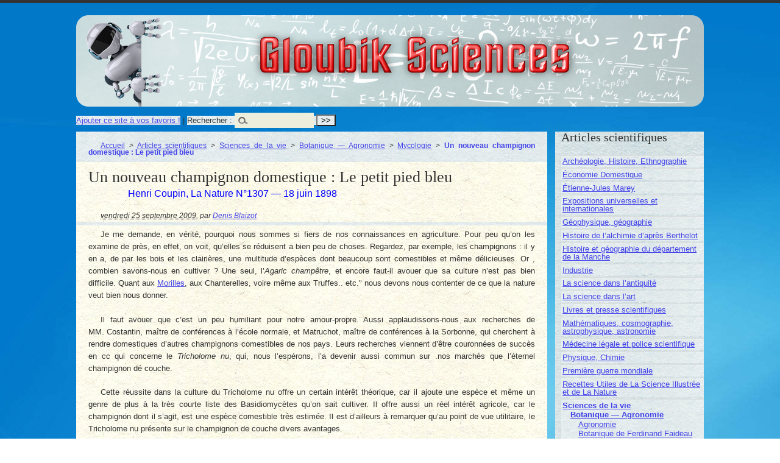

--- FILE ---
content_type: text/html; charset=utf-8
request_url: https://sciences.gloubik.info/spip.php?article753
body_size: 6369
content:
<!DOCTYPE html PUBLIC "-//W3C//DTD XHTML 1.0 Transitional//EN" "http://www.w3.org/TR/xhtml1/DTD/xhtml1-transitional.dtd">
<!--[if lt IE 7 ]> <html dir="ltr" lang="fr" xmlns="http://www.w3.org/1999/xhtml" xml:lang="fr" class="ltr fr no-js ie ie6"> <![endif]-->
<!--[if IE 7 ]> <html dir="ltr" lang="fr" xmlns="http://www.w3.org/1999/xhtml" xml:lang="fr" class="ltr fr no-js ie ie7"> <![endif]-->
<!--[if IE 8 ]> <html dir="ltr" lang="fr" xmlns="http://www.w3.org/1999/xhtml" xml:lang="fr" class="ltr fr no-js ie ie8"> <![endif]-->
<!--[if IE 9 ]> <html dir="ltr" lang="fr" xmlns="http://www.w3.org/1999/xhtml" xml:lang="fr" class="ltr fr no-js ie ie9"> <![endif]-->
<!--[if (gt IE 9)|!(IE)]><!--> <html dir="ltr" lang="fr" xmlns="http://www.w3.org/1999/xhtml" xml:lang="fr" class="ltr fr no-js"> <!--<![endif]-->
<head>
<script type='text/javascript'>/*<![CDATA[*/(function(H){H.className=H.className.replace(/\bno-js\b/,'js')})(document.documentElement);/*]]>*/</script>
<title>Un nouveau champignon domestique : Le petit pied bleu - Gloubik Sciences</title>
<meta name="description" content=" Je me demande, en v&#233;rit&#233;, pourquoi nous sommes si fiers de nos connaissances en agriculture. Pour peu qu&#039;on les examine de pr&#232;s, en effet, on (&#8230;) " />
<link rel="canonical" href="https://sciences.gloubik.info/spip.php?article753" />
<meta http-equiv="Content-Type" content="text/html; charset=utf-8" />


<link rel="alternate" type="application/rss+xml" title="Syndiquer tout le site" href="spip.php?page=backend" />


<meta name="viewport" content="width=device-width" />
<link rel='stylesheet' href='local/cache-css/f069e07261100c56d623572257732f31.css?1765042473' type='text/css' />








<script>
var mediabox_settings={"auto_detect":true,"ns":"box","tt_img":true,"sel_g":"#documents_portfolio a[type='image\/jpeg'],#documents_portfolio a[type='image\/png'],#documents_portfolio a[type='image\/gif']","sel_c":".mediabox","str_ssStart":"Diaporama","str_ssStop":"Arr\u00eater","str_cur":"{current}\/{total}","str_prev":"Pr\u00e9c\u00e9dent","str_next":"Suivant","str_close":"Fermer","str_loading":"Chargement\u2026","str_petc":"Taper \u2019Echap\u2019 pour fermer","str_dialTitDef":"Boite de dialogue","str_dialTitMed":"Affichage d\u2019un media","splash_url":"","lity":{"skin":"_simple-dark","maxWidth":"90%","maxHeight":"90%","minWidth":"400px","minHeight":"","slideshow_speed":"2500","opacite":"0.9","defaultCaptionState":"expanded"}};
</script>
<!-- insert_head_css -->








<!-- Debut CS -->

<!-- Fin CS -->


<script async src="https://www.googletagmanager.com/gtag/js?id=G-0Y9YTL7PFV"></script>
<script>window.dataLayer = window.dataLayer || [];function gtag(){window.dataLayer.push(arguments);}gtag('js', new Date());gtag('config', 'G-0Y9YTL7PFV');</script>










<script type='text/javascript' src='local/cache-js/64d85c7672dde3d632a843b2584e4786.js?1765033536'></script>




















<!-- insert_head -->





<script type="text/x-mathjax-config">MathJax.Hub.Config({tex2jax: {inlineMath: [['$$$','$$$']]},CommonHTML: {scale:90},});</script><script type="text/javascript" async  src="https://cdnjs.cloudflare.com/ajax/libs/mathjax/2.7.1/MathJax.js?config=TeX-MML-AM_CHTML"></script>



<script type="text/javascript">/* <![CDATA[ */
jQuery(document).ready(function() {
	jQuery("#responsive-menu-button").sidr({
	name: "sidr-main",
	source: "#menu"
	});
});
/* ]]> */</script>


<!-- Debut CS -->

<!-- Fin CS -->





<script>saisies_caracteres_restants = "caractères restants";</script>

<script>
		function afficher_si_show(src) {
			src.slideDown(800);
}
function afficher_si_hide(src) {
	src.slideUp(800);
}
	</script>



<script type="text/javascript">/* <![CDATA[ */
function ancre_douce_init() {
	if (typeof jQuery.localScroll=="function") {
		jQuery.localScroll({autoscroll:false, hash:true, onAfter:function(anchor, settings){ 
			jQuery(anchor).attr('tabindex', -1).on('blur focusout', function () {
				// when focus leaves this element, 
				// remove the tabindex attribute
				jQuery(this).removeAttr('tabindex');
			}).focus();
		}});
	}
}
if (window.jQuery) jQuery(document).ready(function() {
	ancre_douce_init();
	onAjaxLoad(ancre_douce_init);
});
/* ]]> */</script><script type='text/javascript'>jQuery.bigup_config = {"clientWidth":0,"clientHeight":0,"clientQuality":85,"maxFileSize":128,"formats_logos":["jpg","png","svg","gif","webp"]}</script><link rel="alternate" type="application/json+oembed" href="https://sciences.gloubik.info/oembed.api/?format=json&amp;url=https%3A%2F%2Fsciences.gloubik.info%2Fspip.php%3Farticle753" />





<meta name="generator" content="SPIP 4.4.7" />
</head>

<body class="pas_surlignable page_article" >
<div class="page">

	<div class="clearfix header">
	<strong class="h1" id="logo"><a rel="start home" href="https://sciences.gloubik.info/" title="Accueil">Gloubik Sciences</a></strong>
	
</div>
<div class="socialtags"></div>	<div class='ajaxbloc' data-ajax-env='dKCZohNkinkz/tBP0FC5NFfYIziPRHC/yEeOG0JieztBAzUB2OdtIqNXBWQv8nlxpUuONh8J/T7LUlTZM/YVokMMeC7d1l88/B4QCpeoImnXxK1EB4hAyAZ8C6PiXntH2jrpvrrYf4Q3zsg7SUSGDDkLWOzNshPRskz4ycLfj1obbWqIPQTttBNBsFtj+KrmHAZYffddySR91H7m7VAWEKLnsDeuy7C/gCe9WPxWRMzbeXW0/t+LvwwYYgsKE98+JNswKg==' data-origin="spip.php?article753">
<div {position; absolute; top:0; left:0; background-color: #CCC;}><div class="formulaire_spip formulaire_recherche" id="formulaire_recherche"><a href="http://www.gloubik.info/index.html" title="Gloubik.info" rel="sidebar" onclick="addToFavorites(this);return(false);">Ajouter ce site &agrave; vos favoris !</a> | 
<form action="spip.php?page=recherche" method="get"><div>
	<input name="page" value="recherche" type="hidden"
>
	
	<label for="">Rechercher :</label>
	<input type="search" class="search text" size="10" name="recherche" id="" accesskey="4" autocapitalize="off" autocorrect="off" />
	<input type="submit" class="submit" value="&gt;&gt;" title="Rechercher" />
</div></form>
</div>
</div>
</div><!--ajaxbloc-->
	<div class="main">
		
		<div class="wrapper hfeed">
		<div class="content hentry" id="content">
			<p class="arbo"><a href="https://sciences.gloubik.info/">Accueil</a> &gt; <a href="spip.php?rubrique1">Articles scientifiques</a> &gt; <a href="spip.php?rubrique13">Sciences de la vie</a> &gt; <a href="spip.php?rubrique51">Botanique — Agronomie</a> &gt; <a href="spip.php?rubrique85">Mycologie</a> &gt; <strong class="on">Un nouveau champignon domestique : Le petit pied bleu</strong></p>
	
			<div class="cartouche">
				
				<h1 class="crayon article-titre-753 surlignable">Un nouveau champignon domestique&nbsp;: Le petit pied bleu</h1>
				<p class="crayon article-soustitre-753 soustitre">Henri Coupin, La Nature N&#176;1307 &mdash; 18&nbsp;juin 1898</p>
				<p class="info-publi"><abbr class="published" title="2009-09-25T14:39:00Z">vendredi 25 septembre 2009</abbr><span class="sep">, </span><span class="auteurs">par  <span class="vcard author"><a class="url fn spip_in" href="spip.php?auteur1">Denis Blaizot</a></span></span></p>
				
				</div>
			
			
			<div class="crayon article-texte-753 texte surlignable"><p>Je me demande, en vérité, pourquoi nous sommes si fiers de nos connaissances en agriculture. Pour peu qu&#8217;on les examine de près, en effet, on voit, qu&#8217;elles se réduisent a bien peu de choses. Regardez, par exemple, les champignons&nbsp;: il y en a, de par les bois et les clairières, une multitude d&#8217;espèces dont beaucoup sont comestibles et même délicieuses. Or , combien savons-nous en cultiver&nbsp;? Une seul, l&#8217;<i>Agaric champêtre</i>, et encore faut-il avouer que sa culture n&#8217;est pas bien difficile. Quant aux <a href="spip.php?article1176" class="spip_in">Morilles</a>, aux Chanterelles, voire même aux Truffes.. etc." nous devons nous contenter de ce que la nature veut bien nous donner.</p>
<p>Il faut avouer que c&#8217;est un peu humiliant pour notre amour-propre. Aussi applaudissons-nous aux recherches de MM.&nbsp;Costantin, maître de conférences à l&#8217;école normale, et Matruchot, maître de conférences à la Sorbonne, qui cherchent à rendre domestiques d&#8217;autres champignons comestibles de nos pays. Leurs recherches viennent d&#8217;être couronnées de succès en cc qui concerne le <i>Tricholome nu</i>, qui, nous l&#8217;espérons, l&#8217;a devenir aussi commun sur .nos marchés que l&#8217;éternel champignon dé couche.</p>
<p>Cette réussite dans la culture du Tricholome nu offre un certain intérêt théorique, car il ajoute une espèce et même un genre de plus à la très courte liste des Basidiomycètes qu&#8217;on sait cultiver. Il offre aussi un réel intérêt agricole, car le champignon dont il s&#8217;agit, est une espèce comestible très estimée. Il est d&#8217;ailleurs à remarquer qu&#8217;au point de vue utilitaire, le Tricholome nu présente sur le champignon de couche divers avantages.</p>
<p>En premier lieu, c&#8217;est une espèce d&#8217;aspect très, caractéristique, qu&#8217;on ne saurait, confondre avec aucune autre, et pour laquelle l&#8217;inspection de la vente, aux Halles cl. sur les marchés publics, serait des plus faciles&nbsp;; on sait qu&#8217;actuellement, à Paris, on n&#8217;autorise la vente que de cinq espèces seulement&nbsp;: Champignon de couche, Chanterelle, Cèpe, Morille et Truffe.</p>
<p>En second lieu, et c&#8217;est là un point important, ce champignon est une espèce d&#8217;hiver, très rustique, se développant et fructifiant même au froid&nbsp;: MM.&nbsp;Costantin et Matruchot ont récolté des fructifications de cette espèce dans une partie légèrement abritée d&#8217;un jardin, en plein mois de janvier. Sa.culture pourrait. donc se faire en plein air, presque à toute saison . Je l&#8217;année, tandis que le champignon do couche, exige des conditions de température souvent difficiles il réaliser au dehors.</p>
<p>Le Tricholome nu, connu dans certaines régions, à Poitiers, par exemple, sous le nom de Petit-pied-bleu, est comme notre gravure le représente, un champignon à chapeau, dont la partie étalée est pourvue de feuillets rayonnants à sa face inférieure.</p>
<p>Quand il est très jeune, il est entièrement violet&nbsp;; sauf la chair qui est blanche ou seulement violacée. En grandissant, le chapeau devient brun ou roux. Le chapeau -peut atteindre 10 centimètres de diamètre.</p>
<p>Le pied a souvent plus d&#8217;un centimètre d&#8217;épaisseur, il est légèrement farineux au sommet. Souvent le Petit-pied-bleu pâlit entièrement et devient lilas très dilué.</p>
<p>La chair est tendre et douce, à odeur de fruits. Sa saveur en est légèrement acide.</p>
<p>Le Tricholome nu est très commun dans les forêts du nord de la France, dans les bois de Conifères et dans les forêts ombragées. On le cultive avec du mycélium, - du &#171;&nbsp;blanc&nbsp;&#187;, comme on dit pour le champignon de couche. MM.&nbsp;Costantin et Matruchot ont cultivé le mycélium en serre, soit dans des pots il fleurs recouverts d&#8217;une cloche, soit dans des meules découvertes. Dans l&#8217;un et l&#8217;autre cas, un mycélium abondant vient s&#8217;effleurir à la surface, parfois en touffes épaisses et floconneuses, parfois en couches denses et crustacées, et, un ou deux mois après l&#8217;introduction des mises, se développent les chapeaux fructifères.</p>
<p>Dans les cultures en pots, les fructifications sont très nombreuses, leur nombre dépassant une centaine pour un seul pot de culture&nbsp;; mais les chapeaux restent le plus souvent il l&#8217;état d&#8217;ébauches.</p>
<p>Dans la culture en meule, le développement des chapeaux fructifères est plus complet et plus normal.</p>
<p><strong>HENRI COUPIN.</strong></p>


<div class='spip_document_2209 spip_document spip_documents spip_document_image spip_documents_center spip_document_center'>
<figure class="spip_doc_inner">

 <a href="IMG/jpg/petit-pied-bleu.jpg"  class="spip_doc_lien mediabox" type="image/jpeg">
		<img src='local/cache-vignettes/L500xH531/petit-pied-bleu-375d5.jpg?1746531944' width='500' height='531' alt='' /></a>
</figure>
</div>
</div>
		
			
			
		
			
			
	
			
			
			
			
			
			<a href="#forum" name="forum" id="forum"></a>
			
			
	
		</div><!--.content-->
		</div><!--.wrapper-->
	
	
		<div class="aside">
		
			<div class="menu menu_rubriques">
  
	<h2>Articles scientifiques</h2>
	<ul>
	
		<li>
			<a href="spip.php?rubrique17">Archéologie, Histoire, Ethnographie</a>
			
		</li>
	
		<li>
			<a href="spip.php?rubrique47">Économie Domestique</a>
			
		</li>
	
		<li>
			<a href="spip.php?rubrique3">Étienne-Jules Marey</a>
			
		</li>
	
		<li>
			<a href="spip.php?rubrique41">Expositions universelles et internationales</a>
			
		</li>
	
		<li>
			<a href="spip.php?rubrique12">Géophysique, géographie</a>
			
		</li>
	
		<li>
			<a href="spip.php?rubrique48">Histoire de l&#8217;alchimie d&#8217;après Berthelot</a>
			
		</li>
	
		<li>
			<a href="spip.php?rubrique163">Histoire et géographie du département de la Manche</a>
			
		</li>
	
		<li>
			<a href="spip.php?rubrique30">Industrie</a>
			
		</li>
	
		<li>
			<a href="spip.php?rubrique138">La science dans l&#8217;antiquité</a>
			
		</li>
	
		<li>
			<a href="spip.php?rubrique11">La science dans l&#8217;art</a>
			
		</li>
	
		<li>
			<a href="spip.php?rubrique42">Livres et presse scientifiques</a>
			
		</li>
	
		<li>
			<a href="spip.php?rubrique25">Mathématiques, cosmographie, astrophysique, astronomie</a>
			
		</li>
	
		<li>
			<a href="spip.php?rubrique122">Médecine légale et police scientifique</a>
			
		</li>
	
		<li>
			<a href="spip.php?rubrique14">Physique, Chimie</a>
			
		</li>
	
		<li>
			<a href="spip.php?rubrique38">Première guerre mondiale</a>
			
		</li>
	
		<li>
			<a href="spip.php?rubrique86">Recettes Utiles de La Science Illustrée et de La Nature</a>
			
		</li>
	
		<li>
			<a href="spip.php?rubrique13" class="on">Sciences de la vie</a>
			
			<ul>
				 
				<li><a href="spip.php?rubrique51" class="on">Botanique &mdash; Agronomie</a>
			<ul>
				 
				<li><a href="spip.php?rubrique101">Agronomie</a>	</li>
				 
				<li><a href="spip.php?rubrique55">Botanique de Ferdinand Faideau</a>	</li>
				 
				<li><a href="spip.php?rubrique102">Botanique de Jules Poisson</a>	</li>
				 
				<li><a href="spip.php?rubrique5">Le jardin familial de plantes médicinales</a>	</li>
				 
				<li><a href="spip.php?rubrique45">Les arbres remarquables</a>	</li>
				 
				<li><a href="spip.php?rubrique85" class="on">Mycologie</a>	</li>
				 
				<li><a href="spip.php?rubrique46">Plantes grasses</a>	</li>
				 
				<li><a href="spip.php?rubrique43">Récréations botaniques</a>	</li>
				
			</ul>
				</li>
				 
				<li><a href="spip.php?rubrique131">Des générations spontanées.</a>	</li>
				 
				<li><a href="spip.php?rubrique29">Le Muséum National d&#8217;Histoire Naturelle</a>	</li>
				 
				<li><a href="spip.php?rubrique40">Médecine - Santé</a>	</li>
				 
				<li><a href="spip.php?rubrique78">Zoologie</a>	</li>
				
			</ul>
			
		</li>
	
		<li>
			<a href="spip.php?rubrique109">Société et artisanat japonais à la fin du XIX<sup class="typo_exposants">e</sup> siècle</a>
			
		</li>
	
		<li>
			<a href="spip.php?rubrique32">Transport</a>
			
		</li>
	

	</ul>
</div>	
			
			
			<div class="menu">
				<h2>Dans la même rubrique</h2>
				<ul>
					
					<li><a href="spip.php?article827">Morilles</a></li>
					
					<li><a href="spip.php?article1405">Cloner le tissu d’un champignon pour produire votre mycélium</a></li>
					
					<li><a href="spip.php?article1193">La culture du champignon de couche</a></li>
					
					<li><a href="spip.php?article1176">La culture de la MoriIle</a></li>
					
					<li><a href="spip.php?article1052">Les bon et les mauvais cèpes</a></li>
					
					<li><a href="spip.php?article753" class="on">Un nouveau champignon domestique&nbsp;: Le petit pied bleu</a></li>
					
					<li><a href="spip.php?article271">Un nouveau champignon comestible cultivable (le pleurote)</a></li>
					
				</ul>
			</div>
			
	
			
			</div><!--.aside-->
	</div><!--.main-->

	<div class="socialtags"></div>
<div class="footer clearfix">
	<p class="colophon">
		2009-2026 Gloubik Sciences
		<br /><a rel="contents" href="spip.php?page=plan">Plan du site</a>
		  | <a href="spip.php?page=login&amp;url=spip.php%3Farticle753" rel="nofollow" class='login_modal'>Se connecter</a> | 
		<a rel="nofollow" href="spip.php?page=contact">Contact</a> |
		<a href="spip.php?page=backend" rel="alternate" title="Syndiquer tout le site">RSS&nbsp;2.0</a>
	</p>
	<small class="generator"><a href="http://www.spip.net/" rel="generator" title="Site réalisé avec SPIP" class="spip_out"><img src="spip.png" alt="SPIP" /></a></small>
</div>
</div><!--.page-->
</body>
</html>



--- FILE ---
content_type: text/css
request_url: https://sciences.gloubik.info/local/cache-css/f069e07261100c56d623572257732f31.css?1765042473
body_size: 17803
content:
/* compact [
	squelettes/squelettes-sciences/css/reset.css
	squelettes/squelettes-sciences/css/font.css
	squelettes/squelettes-sciences/css/typo.css
	squelettes/squelettes-sciences/css/form.css
	squelettes/squelettes-sciences/css/clear.css
	squelettes/squelettes-sciences/css/layout.css
	squelettes/squelettes-sciences/css/spip.css
	plugins-dist/mediabox/lib/lity/lity.css?1765033514
	plugins-dist/mediabox/lity/css/lity.mediabox.css?1765033514
	plugins-dist/mediabox/lity/skins/_simple-dark/lity.css?1765033534
	plugins-dist/porte_plume/css/barre_outils.css?1765033498
	local/cache-css/cssdyn-css_barre_outils_icones_css-0a6bb8da.css?1763968685
	plugins/auto/superfish/v1.1.0/css/superfish.css
	plugins/auto/superfish/v1.1.0/css/superfish-vertical.css
	plugins/auto/sidr/v1.6.0/css/jquery.sidr.dark.css
	plugins/auto/orthotypo/v2.2.0/css/typo_guillemets.css
	local/couteau-suisse/header.css
	plugins/auto/slick/v2.1.0/lib/slick/slick.min.css
	plugins/auto/slick/v2.1.0/lib/slick/slick-theme.min.css
	plugins/auto/slick/v2.1.0/lib/slick/accessible-slick-theme.min.css
	plugins/auto/slick/v2.1.0/css/slick-spip.css
	plugins/auto/typoenluminee/v4.0.1/css/enluminurestypo.css
	local/cache-css/cssdyn-css_vignettes_css-eb324919.css?1746430221
	plugins-dist/bigup/css/bigup.css?1765033449
	plugins/auto/oembed/v3.4.0/css/oembed.css?1739546278
	squelettes/squelettes-sciences/css/style.css
	plugins/auto/citations_bb/v0.2.0/css/citations_bb.css
	plugins/auto/saisies/v6.0.2/css/saisies.css?1763673568
] 82.7% */

/* squelettes/squelettes-sciences/css/reset.css */
html,body,div,span,applet,object,iframe,h1,h2,h3,h4,h5,h6,p,blockquote,pre,a,abbr,acronym,address,big,cite,code,del,dfn,em,img,ins,kbd,q,s,samp,small,strike,strong,sub,sup,tt,var,b,u,i,center,dl,dt,dd,ol,ul,li,fieldset,form,label,legend,table,caption,tbody,tfoot,thead,tr,th,td,article,aside,canvas,details,embed,figure,figcaption,footer,header,hgroup,menu,nav,output,ruby,section,summary,time,mark,audio,video{margin:0;padding:0;border:0;font-size:100%;font:inherit;vertical-align:baseline}
article,aside,details,figcaption,figure,footer,header,hgroup,menu,nav,section{display:block}
body{line-height:1}
ol,ul{list-style:none}
blockquote,q{quotes:none}
blockquote:before,blockquote:after,q:before,q:after{content:'';content:none}
table{border-collapse:collapse;border-spacing:0}
.ie7 img{-ms-interpolation-mode:bicubic}

/* squelettes/squelettes-sciences/css/font.css */


/* squelettes/squelettes-sciences/css/typo.css */
html{font-size:100.01%}
body{font-size:.8125em;font-family:"Luxi sans","Lucida Grande",Lucida,"Lucida Sans Unicode",sans-serif;color:#333}
h1,.h1,h2,.h2,h3,.h3,h4,.h4,h5,.h5,h6,.h6{margin:0;padding:0;font-weight:400;font-size:1em;font-family:Georgia,Times,serif}
hr{height:1px;margin:1.5em 0;border:0;background:#222;color:#222}
h1,.h1{font-size:2em;line-height:1.5;margin-bottom:.75em}
h2,.h2{font-size:1.5em;line-height:1;margin-bottom:1em}
h3,.h3{font-size:1.25em;line-height:1.2;margin-bottom:1.2em}
h4,.h4{font-size:1.1em;line-height:1.364;margin-bottom:1.364em}
h5,.h5{font-size:1em;font-weight:700;margin-bottom:1.5em}
h6,.h6{font-size:1em;font-weight:700}
strong,b{font-weight:700}
em,i{font-style:italic}
small,.small{font-size:90%}
big,.big{font-size:130%}
abbr[title],acronym[title]{border-bottom:.1em dotted;cursor:help}
@media print{abbr[title]:after{content:" (" attr(title) ")"}}
dfn{font-weight:700;font-style:italic}
del,.del{background-color:#FDD;border-color:#C00;color:#C00;text-decoration:line-through}
ins,.ins{background-color:#DFD;border-color:#0A0;color:#0A0;text-decoration:none}
sup,sub{font-size:.8em;font-variant:normal;line-height:0}
sup{vertical-align:super}
.ie sup{vertical-align:text-top}
sub{vertical-align:sub}
.ie sub{vertical-align:text-bottom}
.caps{font-variant:small-caps}
ul ul,ol ol,ul ol,ol ul{margin-top:0;margin-bottom:0}
dl dt{font-weight:700}

caption{background:#EEE}
th{font-weight:700}
thead th{background:#DDD}
th,td,caption{padding:.75em}
tbody tr:nth-child(even) th,tbody tr:nth-child(even) td,tbody tr.even th,tbody tr.even td{background:#EEE}
tfoot{font-style:italic}
q{font-style:italic}
blockquote{padding:0 50px}
cite{font-style:italic}
address{font-style:italic}
pre,code,kbd,samp,var,tt{font-family:'Courier New',Courier,monospace;font-size:1em}
pre{margin:1.5em 0;white-space:pre;white-space:pre-wrap;white-space:pre-line;white-space:-pre-wrap;white-space:-o-pre-wrap;white-space:-moz-pre-wrap;white-space:-hp-pre-wrap;word-wrap:break-word}
kbd{background-color:#222;color:#FFF}
samp{font-weight:700}
var{font-style:italic}
p,.p,dl,dd,blockquote,address,pre,table,fieldset{margin-bottom:1.5em;text-align:justify;text-indent:20px}

a[hreflang]:after{content:"\0000a0(" attr(hreflang) ")"}
@media print{a,a:visited{color:#222;text-decoration:underline}
.ir a:after,a[href^="javascript:"]:after,a[href^="#"]:after{content:""}}
.on{font-weight:700}
@media print{pre,blockquote{page-break-inside:avoid}
thead{display:table-header-group}
tr,img{page-break-inside:avoid}
@page{margin:0.5cm}
p,h2,h3{orphans:3;widows:3}
h2,h3{page-break-after:avoid}}
@media (max-width:640px){img,table,td,blockquote,code,pre,textarea,input,iframe,object,embed,video{max-width:100%!important}
img{height:auto}
textarea,table,td,th,code,pre,samp{word-wrap:break-word}
code,pre,samp{white-space:pre-line}}
@media screen and (max-width:640px) and (orientation:landscape){body{-webkit-text-size-adjust:70%}}

/* squelettes/squelettes-sciences/css/form.css */
input,textarea,select,button{font-family:inherit;font-size:100%;font-weight:inherit;line-height:inherit}
legend{font-weight:700}
input[type="submit"],input.submit,input[type="button"],input.button,input[type="image"],input.image,button{cursor:pointer}
textarea{overflow:auto}
.ie fieldset{padding-top:0}
.ie6 legend,.ie7 legend{margin-left:-7px}
.ie button,.ie input.submit,.ie input.button{position:relative}
button{width:auto;overflow:visible}
.reponse,.error,.alert,.notice,.success,.info{padding:.8em;margin-bottom:1.5em;border:2px solid #ddd}
.error,.alert{background:#fbe3e4;color:#8a1f11;border-color:#fbc2c4}
.notice{background:#fff6bf;color:#514721;border-color:#ffd324}
.success{background:#e6efc2;color:#264409;border-color:#c6d880}
.info{background:#d5edf8;color:#205791;border-color:#92cae4}
.error a,.alert a{color:#8a1f11}
.notice a{color:#514721}
.success a{color:#264409}
.info a{color:#205791}
@media print{form{display:none}}

/* squelettes/squelettes-sciences/css/clear.css */
.bloc{display:block;margin-bottom:1.5em}
.box{display:block;margin-bottom:1.5em;padding:1.5em;background:#EEE}
.first{margin-left:0;padding-left:0}
.last{margin-right:0;padding-right:0}
.top{margin-top:0;padding-top:0}
.bottom{margin-bottom:0;padding-bottom:0}


.left{float:left!important}
.right{float:right!important}
.center{text-align:center;margin-right:auto;margin-left:auto}
.clear{clear:both}
br.clear,.nettoyeur{clear:both;margin:0;padding:0;border:0;height:0;line-height:1px;font-size:1px}
hr.clear{visibility:hidden}
.clearfix:after{content:"\0020";display:block;height:0;clear:both;visibility:hidden;overflow:hidden}
.clearfix{display:inline-table}
.clearfix{height:1%}
.clearfix{display:block}
.offscreen,.invisible{position:absolute;left:-999em;height:1%}
.hidden{visibility:hidden}
.none{display:none}
.todo{opacity:0.5}
.todo:hover{opacity:1}
.blink{text-decoration:blink}

/* squelettes/squelettes-sciences/css/layout.css */
body{text-align:center;background:transparent url('//sciences.gloubik.info/squelettes/squelettes-sciences/css/img/fond-article.jpg');border-top:5px solid}
.page{position:relative;max-width:1030px;width:100%;margin:0 auto;padding:1.5em;text-align:left}
.main{padding:.5em 0}
.footer{clear:both;padding:1.5em 0 0;border-top:2px solid}
.wrapper{background:url('//sciences.gloubik.info/squelettes/squelettes-sciences/css/img/fond-rubrique2.jpg');clear:both;float:left;width:75%;overflow:hidden}
.content{background:url('//sciences.gloubik.info/squelettes/squelettes-sciences/css/img/fond-rubrique2.jpg');min-height:350px}
.aside{float:right;width:25%;overflow:hidden}
.header{background:transparent url('//sciences.gloubik.info/squelettes/squelettes-sciences/css/img/bandeau-gloubik.png');position:relative;height:150px;margin:0px 0px 10px;padding:0;border-width:0;text-align:right;overflow:hidden;z-index:10;max-width:1030px;width:100%}
.header #logo{display:block;font-family:Verdana,'Bitstream Vera Sans',Tahoma,"Lucida Grande","Lucida Sans",Arial,'Helvetica Neue',Helvetica,Lucida,Geneva,sans-serif;text-decoration:none;color:transparent;font-size:2em;font-weight:700;padding:0;background-color:transparent;display:block;position:absolute;bottom:57px;left:560px}
.header #logo,.header #logo a,.header #logo a:hover{background-color:transparent;text-decoration:none;color:transparent}
.header #slogan{margin:0}
.formulaire_menu_lang{position:absolute;right:0;top:.9em;display:block;width:30%}
.nav{background:#FFF;border:solid #222;border-width:1px 0}

.nav ul li a{float:left;display:block;padding:.5em 1em;border-right:1px solid #222;text-decoration:none}
.nav ul li.on a{background:#EED;color:#222;font-weight:400}
.nav ul li a:focus,.nav ul li a:hover,.nav ul li a:active{background:#222;color:#FFF}
.footer .colophon{float:left;height:40px;width:70%;margin:0}
.footer .generator{float:right}
.footer .generator a{padding:0;background:none}
@media print{.page,.wrapper,.content{width:auto}
.nav,.arbo,.aside,.footer{display:none}}
@media (max-width:640px){body,.page,.header,.main,.footer,.wrapper,.content,.aside{width:auto!important;margin:auto!important;padding:auto!important}
.page{margin:0;padding:5%}
.content,.aside{clear:both;float:none!important;width:auto!important}
.nav ul li a{float:none;border:0}
#formulaire_recherche{display:none;position:static;text-align:center}
.arbo{display:none}
.footer .colophon{width:auto;float:none}
.footer .generator{display:none}
table.fc-header td{display:block;text-align:left}}

/* squelettes/squelettes-sciences/css/spip.css */
ul.spip,ol.spip{margin-left:50px}
ul.spip{list-style-type:square}
li ul.spip{list-style-type:disc}
li li ul.spip{list-style-type:circle}
ol.spip{list-style-type:decimal}
dl.spip dt,dl.spip dd{padding-left:50px}
dl.spip dt{clear:both}
table.spip{width:100%}



blockquote.spip{min-height:40px;background:url('//sciences.gloubik.info/squelettes/squelettes-sciences/css/img/fond-rubrique2.jpg')}
.spip_poesie{border-left:1px solid}
.spip_poesie div{margin-left:50px;text-indent:-50px}
.spip_code,.spip_cadre{font-family:'Courier New',Courier,monospace;font-size:1em}
sc,.sc{font-variant:small-caps}
.caractencadre-spip{background-color:#FFC;color:purple}
.caractencadre2-spip{background-color:#FFC;color:orange}
.texteencadre-spip{display:block;margin:1.5em 50px;padding:1.5em;background:#EEE}
.spip_logos{float:left;margin:0 10px 10px 0;padding:0;border:none}
.spip_documents{margin-bottom:20px;padding:0;background:none}
.spip_documents,.spip_documents_center,.spip_doc_titre,.spip_doc_descriptif{margin-right:auto;margin-left:auto;text-align:center}
.spip_documents_center{float:center;display:block;width:auto;margin-right:auto;margin-left:auto;text-align:center}
.spip_documents_left{float:left;margin-right:20px}
.spip_documents_right{float:right;margin-left:1.5em}
.spip_doc_descriptif{clear:both}
.spip_modele{float:right;display:block;width:25%;margin:0 0 1.5em 1.5em;padding:1.5em;background-color:#EEE}
.formulaire_spip li{clear:both;margin-bottom:.5em}
.formulaire_spip .boutons{clear:both;margin:0;padding:0;text-align:right}
@media print{.formulaire_spip{display:none}}
.markItUp .markItUpHeader ul .markItUpSeparator{display:none}
.previsu{margin-bottom:1.5em;padding:.75em;border:2px dashed #F57900}
fieldset.previsu legend{color:#F57900}
.reponse_formulaire{margin-bottom:1.5em;padding:.75em;border:2px solid #ddd}
.reponse_formulaire_ok{background:#e6efc2;color:#264409;border-color:#c6d880}
.reponse_formulaire_erreur{background:#fbe3e4;color:#8a1f11;border-color:#fbc2c4}
.reponse_formulaire_ok a{color:#264409}
.reponse_formulaire_erreur a{color:#8a1f11}
.erreur_message{color:red}
li.erreur input[type="text"],li.erreur input.text,li.erreur input[type="password"],li.erreur input.password,li.erreur textarea{background-color:#fbe3e4;border-color:#fbc2c4}
.spip_surligne{background-color:yellow}
.formulaire_recherche *{display:inline;background:url('//sciences.gloubik.info/squelettes/squelettes-sciences/css/img/fond-rubrique2.jpg')}
div.spip,ul.spip,ol.spip,.spip_poesie,.spip_cadre,div.spip_code,.spip_documents.spip_documents_center{margin-bottom:1.5em;text-align:justify;text-indent:20px}
.pagination{clear:both;text-align:center}
@media print{.pagination{display:none}}
a.spip_note{font-weight:700}




@media print{a.spip_out:after,a.spip_url:after{content:" (" attr(href) ")"}}
.ie6 .spip-admin,.ie6 #spip-admin{display:none}
@media print{.spip-admin,#spip-admin{display:none}}

/* plugins-dist/mediabox/lib/lity/lity.css?1765033514 */
/*! Lity - v3.0.0-dev - 2020-04-26
* http://sorgalla.com/lity/
* Copyright (c) 2015-2020 Jan Sorgalla;Licensed MIT */
.lity-active,.lity-active body{overflow:hidden}
.lity{z-index:9990;position:fixed;top:0;right:0;bottom:0;left:0;white-space:nowrap;background:#0b0b0b;background:rgba(0,0,0,.9);outline:none!important;opacity:0;-webkit-transition:opacity .3s ease;-o-transition:opacity .3s ease;transition:opacity .3s ease}
.lity.lity-opened{opacity:1}
.lity.lity-closed{opacity:0}
.lity *{-webkit-box-sizing:border-box;-moz-box-sizing:border-box;box-sizing:border-box}
.lity-wrap{z-index:9990;position:fixed;top:0;right:0;bottom:0;left:0;text-align:center;outline:none!important}
.lity-wrap:before{content:'';display:inline-block;height:100%;vertical-align:middle;margin-right:-.25em}
.lity-loader{z-index:9991;color:#fff;position:absolute;top:50%;margin-top:-.8em;width:100%;text-align:center;font-size:14px;font-family:Arial,Helvetica,sans-serif;opacity:0;-webkit-transition:opacity .3s ease;-o-transition:opacity .3s ease;transition:opacity .3s ease}
.lity-loading .lity-loader{opacity:1}
.lity-container{z-index:9992;position:relative;text-align:left;vertical-align:middle;display:inline-block;white-space:normal;max-width:100%;max-height:100%;outline:none!important}
.lity-content{z-index:9993;width:100%;-webkit-transform:scale(1);-ms-transform:scale(1);-o-transform:scale(1);transform:scale(1);-webkit-transition:-webkit-transform .3s ease;transition:-webkit-transform .3s ease;-o-transition:-o-transform .3s ease;transition:transform .3s ease;transition:transform .3s ease,-webkit-transform .3s ease,-o-transform .3s ease}
.lity-loading .lity-content,.lity-closed .lity-content{-webkit-transform:scale(0.8);-ms-transform:scale(0.8);-o-transform:scale(0.8);transform:scale(0.8)}
.lity-content:after{content:'';position:absolute;left:0;top:0;bottom:0;display:block;right:0;width:auto;height:auto;z-index:-1;-webkit-box-shadow:0 0 8px rgba(0,0,0,.6);box-shadow:0 0 8px rgba(0,0,0,.6)}
.lity-close,.lity-close:hover,.lity-close:focus,.lity-close:active,.lity-close:visited{z-index:9994;width:35px;height:35px;position:fixed;right:0;top:0;-webkit-appearance:none;cursor:pointer;text-decoration:none;text-align:center;padding:0;color:#fff;font-style:normal;font-size:35px;font-family:Arial,Baskerville,monospace;line-height:35px;text-shadow:0 1px 2px rgba(0,0,0,.6);border:0;background:none;-webkit-box-shadow:none;box-shadow:none}
.lity-close::-moz-focus-inner{border:0;padding:0}
.lity-close:active{top:1px}
.lity-image img{max-width:100%;display:block;line-height:0;border:0}
.lity-iframe .lity-container{width:100%;max-width:964px}
.lity-iframe-container{width:100%;height:0;padding-top:56.25%;overflow:auto;pointer-events:auto;-webkit-transform:translateZ(0);transform:translateZ(0);-webkit-overflow-scrolling:touch}
.lity-iframe-container iframe{position:absolute;display:block;top:0;left:0;width:100%;height:100%;-webkit-box-shadow:0 0 8px rgba(0,0,0,.6);box-shadow:0 0 8px rgba(0,0,0,.6);background:#000}
.lity-hide{display:none}

/* plugins-dist/mediabox/lity/css/lity.mediabox.css?1765033514 */
.box_mediabox{display:block;margin:0;padding:0;width:auto;height:auto;background:none;border:0}
.box_mediabox:before{content:'';display:block;position:fixed;top:0;right:0;bottom:0;left:0;background:#000;opacity:0.9}
@media(min-width:500px){.box_mediabox .lity-container{max-width:90%;max-height:90%}}
@media(max-width:499.9px){.box_mediabox .lity-container{max-width:100%!important;max-height:100%!important}}
.box_mediabox.lity-height-set .lity-content{height:100%;min-height:0!important}
.box_mediabox.lity-image .lity-content{display:flex;justify-content:center;align-items:center}
.box_mediabox.lity-image .lity-image-figure{display:block;margin:0}
.box_mediabox.lity-image .lity-image-figure::before{content:'';display:block;position:absolute;left:0;top:0;width:100%;height:100%;z-index:-1;background-color:transparent;transition:background-color 0.25s ease-in 0.1s}
.box_mediabox.lity-image.lity-ready .lity-image-figure::before{background-color:#fff}
.lity-image-caption.min,.lity-image-caption.expanded{cursor:pointer}
.lity-image-caption.min .lity-image-caption-text{max-height:4.5rem;overflow:hidden;text-overflow:ellipsis;white-space:nowrap}
.lity-image-caption.min .spip_doc_titre,.lity-image-caption.min .spip_doc_descriptif,.lity-image-caption.min .spip_doc_credits{white-space:nowrap;overflow:hidden;text-overflow:ellipsis}
.lity-image-caption.min .spip_doc_descriptif:not(:first-child),.lity-image-caption.min .spip_doc_credits:not(:first-child){display:none}
.box_mediabox.lity-inline .lity-content,.box_mediabox.lity-ajax .lity-content{background:#fff}
.box_mediabox.lity-inline .lity-content>*,.box_mediabox.lity-ajax .lity-content-inner{overflow:auto;padding:1rem}
.mediabox-hide{display:none}
.box_mediabox .mediabox-hide{display:block}
.box_mediabox.lity-iframe .lity-iframe-container iframe{background:#fff}
.box_mediabox.lity-height-set.lity-iframe .lity-iframe-container{height:100%;padding:0;transform:none}
.lity-active body{height:auto!important;overflow:hidden!important}
.box_mediabox.lity-loading .lity-content{background:transparent}
.box_mediabox.lity-loading .lity-content:after{display:none}
.lity-loading .box-loading{display:block;position:absolute;top:50%;left:50%;margin-top:-2.5em;margin-left:-2.5em;width:5em;height:5em}
.lity-loading .box-loading:after{content:" ";display:block;width:4em;height:4em;margin:.5em;border-radius:50%;border:.375em solid #000;border-color:#000 #fff #000 #fff;opacity:0.5;animation:lds-dual-ring 1.2s linear infinite}
@keyframes lds-dual-ring{0%{transform:rotate(0deg)}
100%{transform:rotate(360deg)}}
.box_mediabox.lity-closing:before{opacity:0}
.lity-group-progress-bar{display:none;position:fixed;bottom:0;left:0;right:0;height:.33em}
.lity-slideshow .lity-group-progress-bar{display:block}
.lity-group-progress-bar-status{position:absolute;left:0;height:100%;top:0;background:#888}
.lity-no-transition-on-open .lity-content,.lity-no-transition .lity-content{transition:none!important}
.lity-no-transition-on-open-none.lity-loading .lity-content,.lity-no-transition.lity-loading .lity-content,.lity-no-transition.lity-closed .lity-content{-webkit-transform:none!important;-ms-transform:none!important;-o-transform:none!important;transform:none!important}
.lity-transition-on-open-slide-from-right .lity-content,.lity-transition-on-open-slide-from-left .lity-content{-webkit-transform:scale(1) translateX(0);-ms-transform:scale(1) translateX(0);-o-transform:scale(1) translateX(0);transform:scale(1) translateX(0)}
.lity-transition-on-open-slide-from-right.lity-loading .lity-content{-webkit-transform:scale(1) translateX(50vw);-ms-transform:scale(1) translateX(50vw);-o-transform:scale(1) translateX(50vw);transform:scale(1) translateX(50vw)}
.lity-transition-on-open-slide-from-left.lity-loading .lity-content{-webkit-transform:scale(1) translateX(-50vw);-ms-transform:scale(1) translateX(-50vw);-o-transform:scale(1) translateX(-50vw);transform:scale(1) translateX(-50vw)}
:root{--mediabox-sidebar-width:25rem;--mediabox-sidebar-height:calc(5rem + 20%);--mediabox-sidebar-close-size:2rem}
.box_mediabox.lity-sidebar:before{opacity:0.5}
.box_mediabox.lity-sidebar .lity-wrap{display:flex}
.box_mediabox.lity-sidebar .lity-container{position:relative;transition:transform 0.3s ease-in-out}
.box_mediabox.lity-sidebar .lity-content{height:100%;width:100%;min-width:initial;min-height:initial;transition:none!important;transform:none!important;padding-block-start:var(--mediabox-sidebar-close-size)}
.box_mediabox.lity-sidebar .lity-close{position:absolute;color:inherit;width:var(--mediabox-sidebar-close-size);height:var(--mediabox-sidebar-close-size);font-size:var(--mediabox-sidebar-close-size);line-height:var(--mediabox-sidebar-close-size)}
.box_mediabox.lity-sidebar-inline .lity-container{width:var(--mediabox-sidebar-width);max-width:100vw}
.box_mediabox.lity-sidebar-start .lity-wrap{justify-content:start}
.box_mediabox.lity-sidebar-start.lity-loading .lity-container,.box_mediabox.lity-sidebar-start.lity-closing .lity-container{transform:scale(1) translateX(-100%)}
.box_mediabox.lity-sidebar-end .lity-wrap{justify-content:end}
.box_mediabox.lity-sidebar-end.lity-loading .lity-container,.box_mediabox.lity-sidebar-end.lity-closing .lity-container{transform:scale(1) translateX(100%)}
.box_mediabox.lity-sidebar-block .lity-wrap:before{margin:0}
.box_mediabox.lity-sidebar-top .lity-container,.box_mediabox.lity-sidebar-bottom .lity-container{height:var(--mediabox-sidebar-height);max-height:100vw}
.box_mediabox.lity-sidebar-top.lity-loading .lity-container,.box_mediabox.lity-sidebar-top.lity-closing .lity-container{transform:scale(1) translateY(-100%)}
.box_mediabox.lity-sidebar-bottom .lity-wrap{align-items:end}
.box_mediabox.lity-sidebar-bottom.lity-loading .lity-container,.box_mediabox.lity-sidebar-bottom.lity-closing .lity-container{transform:scale(1) translateY(100%)}

/* plugins-dist/mediabox/lity/skins/_simple-dark/lity.css?1765033534 */
.box_mediabox:before{background:#000;opacity:0.9}
.box_mediabox button[class*="lity-"]:focus{outline:2px dotted #ccc}
.lity-close,.lity-close:hover,.lity-close:active,.lity-close:focus{top:4px;right:2px;width:2.5rem;height:2.5rem;line-height:2.5rem;font-size:2.5rem;color:#fff}
.lity-group-caption .lity-group-current{display:block;position:absolute;top:-1.5rem;right:0;color:#fff;font-weight:700}
.lity-loading .lity-group-caption .lity-group-current{left:50%;margin-left:-2.125em;width:4.5em;right:auto;text-align:center;top:50%;margin-top:-1.5em;color:#fff}
.lity-loading .lity-group-start-stop{display:none}
.lity-group-start-stop{display:block;position:absolute;top:-1.5rem;left:0;width:100%;text-align:center;color:#fff;font-weight:700}
.lity-group-start-stop button{display:inline-block;border:0;padding:0;margin:0;background:none;color:#fff}
.lity-group-start-stop button b{color:transparent}
.lity-group-start-stop button b::after{content:attr(title);display:inline-block;color:#fff;padding-right:.75em}
.lity-group-start-stop .lity-stop{display:none}
.lity-slideshow .lity-group-start-stop .lity-start{display:none}
.lity-slideshow .lity-group-start-stop .lity-stop{display:inline-block}
.lity-next,.lity-previous{display:block;border:0;padding:0;margin:0;position:fixed;border-radius:50%;left:-4.75rem;text-align:center;top:50%;margin-top:-6rem;width:8rem;height:12rem;cursor:pointer;-webkit-touch-callout:none;-webkit-user-select:none;-khtml-user-select:none;-moz-user-select:none;-ms-user-select:none;user-select:none;background:rgba(0,0,0,0)}
.lity-next[disabled],.lity-previous[disabled]{display:none}
.lity-next{left:auto;right:-4.75rem;text-align:right}
.lity-next:hover,.lity-previous:hover,.lity-next:active,.lity-previous:active,.lity-next:focus,.lity-previous:focus{background:rgba(255,255,255,.05)}
.lity-next b,.lity-previous b{display:inline-block;position:absolute;top:50%;left:5.5rem;font-size:3rem;line-height:3rem;margin-top:-1.5rem;text-shadow:0 0 10px #000;color:#fff;font-style:normal;opacity:0.5}
.lity-next b{right:5.5rem;left:auto}
.lity-next:hover b,.lity-previous:hover b,.lity-next:active b,.lity-previous:active b,.lity-next:focus b,.lity-previous:focus b{display:inline-block;opacity:1}
.lity-image-caption{display:block;position:absolute;left:0;right:0;bottom:0;background:rgba(0,0,0,0.25);color:#fff;font-style:italic;padding:1rem}

/* plugins-dist/porte_plume/css/barre_outils.css?1765033498 */
.markItUpHeader{text-align:left}
.markItUp .markItUpHeader a,.markItUp .markItUpTabs a,.markItUp .markItUpFooter a{color:#000;text-decoration:none}
.markItUp{margin:5px 0;position:relative}
.markItUp .markItUpContainer{margin:0;padding:0}
.markItUp .markItUpTabs a,.markItUp .markItUpHeader a{transition:background 0.2s,color 0.2s}
.markItUp .markItUpTabs a:hover,.markItUp .markItUpTabs a:focus,.markItUp .markItUpTabs a:active,.markItUp .markItUpHeader ul a.active,.markItUp .markItUpHeader ul a:focus,.markItUp .markItUpHeader ul a:focus-within,.markItUp .markItUpHeader ul a:active,.markItUp .markItUpHeader ul a:hover{background-color:var(--spip-color-theme-lightest,hsla(0,0%,0%,0.05));outline:none!important}
.markItUp .markItUpTabs{text-align:right;position:absolute;right:10px;clear:right;z-index:5}
.markItUp .markItUpTabs a{display:block;float:right;padding:1em .5em;position:relative;font-size:.9em}
.markItUp .markItUpTabs a.on:after,.markItUp .markItUpTabs a:hover:after,.markItUp .markItUpTabs a:focus:after,.markItUp .markItUpTabs a:active:after{content:'';display:block;position:absolute;left:0;right:0;bottom:-2px;border-bottom:2px solid var(--spip-color-theme,hsla(0,0%,0%,0.66))}
.markItUp .markItUpHeader{display:block;margin:0;padding:0;min-height:3.2em;background:white;border:1px solid #ddd;border-color:var(--spip-form-border-color,hsla(0,0%,0%,0.15));border-bottom-color:var(--spip-form-border-color,hsla(0,0%,0%,0.15));border-radius:var(--spip-form-border-radius,6px) var(--spip-form-border-radius,6px) 0 0}
.markItUp .markItUpHeader:after{content:"\0020";display:block;height:0;clear:both;visibility:hidden;overflow:hidden}
.lte7 .markItUp .markItUpHeader ul{height:3.2em}
.markItUp .markItUpHeader ul{display:block;margin:0!important;padding:0}
.markItUp .markItUpHeader ul li{list-style:none;float:left;position:relative;clear:none;border:0;margin:0;padding:0;overflow:visible}
.markItUp .markItUpHeader ul li:first-child{padding-top:0}
.markItUp .markItUpHeader ul a{clear:none;display:block;margin:0;padding:1.05em .5em}
.markItUp .markItUpHeader ul a em{display:block;background-repeat:no-repeat;width:1rem;height:1rem;text-indent:-10000px}
.markItUp .markItUpHeader > ul > li:first-child > a{padding-left:10px}
.markItUp .markItUpHeader ul .markItUpDropMenu ul{display:none;position:absolute;top:3.15em;width:8rem;z-index:3}
.markItUp .markItUpHeader ul .markItUpDropMenu ul.expanded{display:block;width:12em}
.markItUp .markItUpHeader ul .markItUpDropMenu ul li{float:left;margin-right:0;background-color:white}
.markItUp .markItUpHeader ul .markItUpDropMenu ul a{background-color:var(--spip-color-theme-lightest,hsla(0,0%,0%,0.05))}
.markItUp .markItUpHeader ul .markItUpDropMenu ul a:hover,.markItUp .markItUpHeader ul .markItUpDropMenu ul a:focus,.markItUp .markItUpHeader ul .markItUpDropMenu ul a:active{background-color:var(--spip-color-theme-lighter,hsla(0,0%,0%,0.15))}
.lte8 .markItUp .markItUpHeader ul .markItUpDropMenu ul{padding-top:0;border-top:1px solid #ccc}
.markItUp .markItUpHeader ul ul .markItUpDropMenu{background:#F5F5F5 url('//sciences.gloubik.info/plugins-dist/porte_plume/css/img/submenu.png') no-repeat 50% 50%}
.markItUp .markItUpHeader ul ul .separateur{margin:0;border:0}
.markItUp .markItUpEditor{clear:both;display:block;overflow:auto;margin:0}
.markItUp .markItUpEditor#text_area{height:300px;border-color:var(--spip-form-border-color,hsla(0,0%,0%,0.15));border-top:0}
.markItUp .markItUpPreview{clear:both;border:1px solid #ddd;border-color:var(--spip-form-border-color,hsla(0,0%,0%,0.15));border-top:0;background:#fff;overflow:auto;padding:1em}
.markItUp .preview p{margin-bottom:1em}
.markItUp .preview ul{margin-bottom:1em;margin-top:.5em}
.markItUp .preview li{border:none;padding:1px}
.markItUp .preview .cadre ol,.markItUp .preview .cadre ul{padding:.5em}
.markItUp .markItUpContainer.fullscreen{position:fixed;top:0;left:0;height:100%;width:100%;background:#DDD;z-index:1002}
.markItUp .fullscreen .markItUpHeader{position:absolute;top:0;right:50%;width:50%;max-width:40em;display:block!important}
.markItUp .fullscreen .markItUpEditor,.markItUp .fullscreen .markItUpPreview{margin-top:3.4em;top:0;width:50%;max-width:40em;height:95%!important;display:block!important;border:0}
.markItUp .fullscreen .markItUpEditor{position:absolute!important;right:50%}
.markItUp .fullscreen .markItUpPreview{position:absolute;left:50%;-moz-box-sizing:border-box;-webkit-box-sizing:border-box;box-sizing:border-box;border-left:1px solid #eee;border-left-color:hsla(0,0%,0%,0.1)}
.markItUp .fullscreen .markItUpTabs{position:absolute;left:50%;width:50%;max-width:40em}
.markItUp .fullscreen .markItUpTabs .previsuVoir,.markItUp .fullscreen .markItUpTabs .previsuEditer,.markItUp .fullscreen .markItUpFooter{display:none}
.markItUp .markItUpTabs .fullscreen{text-indent:-1000em;text-align:left;background-image:url('//sciences.gloubik.info/plugins-dist/porte_plume/css/img/arrow_out.svg')!important;background-position:center center!important;background-repeat:no-repeat!important;-moz-box-sizing:content-box;-webkit-box-sizing:content-box;box-sizing:content-box;width:16px}
.markItUp .fullscreen .markItUpTabs .fullscreen{background-image:url('//sciences.gloubik.info/plugins-dist/porte_plume/css/img/arrow_in.svg')!important}
.markItUp .markItUpFooter{margin:0;padding:0;width:100%}
.markItUp .markItUpResizeHandle{overflow:hidden;width:21px;height:6px;margin-left:auto;margin-right:auto;background-image:url('//sciences.gloubik.info/plugins-dist/porte_plume/css/img/handle.svg');cursor:ns-resize}

/* local/cache-css/cssdyn-css_barre_outils_icones_css-0a6bb8da.css?1763968685 */
.markItUp .outil_header1>a>em{background-image:url(//sciences.gloubik.info/plugins-dist/porte_plume/icones_barre/spt-v1.svg);background-position:-2px -2px}
.markItUp .outil_bold>a>em{background-image:url(//sciences.gloubik.info/plugins-dist/porte_plume/icones_barre/spt-v1.svg);background-position:-2px -22px}
.markItUp .outil_italic>a>em{background-image:url(//sciences.gloubik.info/plugins-dist/porte_plume/icones_barre/spt-v1.svg);background-position:-2px -42px}
.markItUp .outil_stroke_through>a>em{background-image:url(//sciences.gloubik.info/plugins-dist/porte_plume/icones_barre/spt-v1.svg);background-position:-2px -62px}
.markItUp .outil_liste_ul>a>em{background-image:url(//sciences.gloubik.info/plugins-dist/porte_plume/icones_barre/spt-v1.svg);background-position:-2px -442px}
.markItUp .outil_liste_ol>a>em{background-image:url(//sciences.gloubik.info/plugins-dist/porte_plume/icones_barre/spt-v1.svg);background-position:-2px -462px}
.markItUp .outil_indenter>a>em{background-image:url(//sciences.gloubik.info/plugins-dist/porte_plume/icones_barre/spt-v1.svg);background-position:-2px -482px}
.markItUp .outil_desindenter>a>em{background-image:url(//sciences.gloubik.info/plugins-dist/porte_plume/icones_barre/spt-v1.svg);background-position:-2px -502px}
.markItUp .outil_quote>a>em{background-image:url(//sciences.gloubik.info/plugins-dist/porte_plume/icones_barre/spt-v1.svg);background-position:-2px -302px}
.markItUp .outil_poesie>a>em{background-image:url(//sciences.gloubik.info/plugins-dist/porte_plume/icones_barre/spt-v1.svg);background-position:-2px -322px}
.markItUp .outil_link>a>em{background-image:url(//sciences.gloubik.info/plugins-dist/porte_plume/icones_barre/spt-v1.svg);background-position:-2px -342px}
.markItUp .outil_notes>a>em{background-image:url(//sciences.gloubik.info/plugins-dist/porte_plume/icones_barre/spt-v1.svg);background-position:-2px -362px}
.markItUp .outil_guillemets>a>em{background-image:url(//sciences.gloubik.info/plugins-dist/porte_plume/icones_barre/spt-v1.svg);background-position:-2px -522px}
.markItUp .outil_guillemets_simples>a>em{background-image:url(//sciences.gloubik.info/plugins-dist/porte_plume/icones_barre/spt-v1.svg);background-position:-2px -542px}
.markItUp .outil_guillemets_de>a>em{background-image:url(//sciences.gloubik.info/plugins-dist/porte_plume/icones_barre/spt-v1.svg);background-position:-2px -562px}
.markItUp .outil_guillemets_de_simples>a>em{background-image:url(//sciences.gloubik.info/plugins-dist/porte_plume/icones_barre/spt-v1.svg);background-position:-2px -582px}
.markItUp .outil_guillemets_uniques>a>em{background-image:url(//sciences.gloubik.info/plugins-dist/porte_plume/icones_barre/spt-v1.svg);background-position:-2px -602px}
.markItUp .outil_caracteres>a>em{background-image:url(//sciences.gloubik.info/plugins-dist/porte_plume/icones_barre/spt-v1.svg);background-position:-2px -282px}
.markItUp .outil_a_maj_grave>a>em{background-image:url(//sciences.gloubik.info/plugins-dist/porte_plume/icones_barre/spt-v1.svg);background-position:-2px -162px}
.markItUp .outil_e_maj_aigu>a>em{background-image:url(//sciences.gloubik.info/plugins-dist/porte_plume/icones_barre/spt-v1.svg);background-position:-2px -202px}
.markItUp .outil_e_maj_grave>a>em{background-image:url(//sciences.gloubik.info/plugins-dist/porte_plume/icones_barre/spt-v1.svg);background-position:-2px -222px}
.markItUp .outil_aelig>a>em{background-image:url(//sciences.gloubik.info/plugins-dist/porte_plume/icones_barre/spt-v1.svg);background-position:-2px -142px}
.markItUp .outil_aelig_maj>a>em{background-image:url(//sciences.gloubik.info/plugins-dist/porte_plume/icones_barre/spt-v1.svg);background-position:-2px -122px}
.markItUp .outil_oe>a>em{background-image:url(//sciences.gloubik.info/plugins-dist/porte_plume/icones_barre/spt-v1.svg);background-position:-2px -262px}
.markItUp .outil_oe_maj>a>em{background-image:url(//sciences.gloubik.info/plugins-dist/porte_plume/icones_barre/spt-v1.svg);background-position:-2px -242px}
.markItUp .outil_ccedil_maj>a>em{background-image:url(//sciences.gloubik.info/plugins-dist/porte_plume/icones_barre/spt-v1.svg);background-position:-2px -182px}
.markItUp .outil_uppercase>a>em{background-image:url(//sciences.gloubik.info/plugins-dist/porte_plume/icones_barre/spt-v1.svg);background-position:-2px -82px}
.markItUp .outil_lowercase>a>em{background-image:url(//sciences.gloubik.info/plugins-dist/porte_plume/icones_barre/spt-v1.svg);background-position:-2px -102px}
.markItUp .outil_code>a>em{background-image:url(//sciences.gloubik.info/plugins-dist/porte_plume/icones_barre/spt-v1.svg);background-position:-2px -382px}
.markItUp .outil_cadre>a>em{background-image:url(//sciences.gloubik.info/plugins-dist/porte_plume/icones_barre/spt-v1.svg);background-position:-2px -402px}
.markItUp .outil_clean>a>em{background-image:url(//sciences.gloubik.info/plugins-dist/porte_plume/icones_barre/spt-v1.svg);background-position:-2px -422px}
.markItUp .outil_preview>a>em{background-image:url(//sciences.gloubik.info/plugins-dist/porte_plume/icones_barre/spt-v1.svg);background-position:-2px -622px}
.markItUp .couteau_suisse_drop>a>em{background-image:url(//sciences.gloubik.info/plugins/auto/couteau_suisse/v1.16.1/icones_barre/couteau-19.png)}
.markItUp .decoupe_pages>a>em{background-image:url(//sciences.gloubik.info/plugins/auto/couteau_suisse/v1.16.1/icones_barre/decoupe_pages.png)}
.markItUp .decoupe_onglets>a>em{background-image:url(//sciences.gloubik.info/plugins/auto/couteau_suisse/v1.16.1/icones_barre/decoupe_onglets.png)}
.markItUp .outil_inserer_modeles>a>em{background-image:url(//sciences.gloubik.info/local/cache-vignettes/L16xH16/modele-xx-0b0fa.svg)}
.markItUp .outil_inserer_modele_media>a>em{background-image:url(//sciences.gloubik.info/local/cache-vignettes/L16xH16/document-xx-8dbaf.svg)}
.markItUp .outil_inserer_modele_definition>a>em{background-image:url(//sciences.gloubik.info/local/cache-vignettes/L16xH16/definition-1189d.png)}
.markItUp .outil_intertitre1>a>em{background-image:url(//sciences.gloubik.info/plugins-dist/porte_plume/icones_barre/spt-v1.svg);background-position:-2px -2px}
.markItUp .outil_intertitre2>a>em{background-image:url(//sciences.gloubik.info/plugins/auto/typoenluminee/v4.0.1/icones_barre/intertitre2.png);background-position:0}
.markItUp .outil_intertitre3>a>em{background-image:url(//sciences.gloubik.info/plugins/auto/typoenluminee/v4.0.1/icones_barre/intertitre3.png);background-position:0}
.markItUp .outil_alignerdroite>a>em{background-image:url(//sciences.gloubik.info/plugins/auto/typoenluminee/v4.0.1/icones_barre/right.png);background-position:0}
.markItUp .outil_alignergauche>a>em{background-image:url(//sciences.gloubik.info/plugins/auto/typoenluminee/v4.0.1/icones_barre/left.png);background-position:0}
.markItUp .outil_stroke_through_et>a>em{background-image:url(//sciences.gloubik.info/plugins-dist/porte_plume/icones_barre/spt-v1.svg);background-position:-2px -62px}
.markItUp .outil_cadretexte>a>em{background-image:url(//sciences.gloubik.info/plugins/auto/typoenluminee/v4.0.1/icones_barre/cadretexte.png);background-position:0}
.markItUp .outil_speciaux>a>em{background-image:url(//sciences.gloubik.info/plugins/auto/typoenluminee/v4.0.1/icones_barre/tag.png);background-position:0}
.markItUp .outil_barre_code>a>em{background-image:url(//sciences.gloubik.info/plugins/auto/typoenluminee/v4.0.1/icones_barre/page_white_code_red.png);background-position:0}
.markItUp .outil_barre_cadre>a>em{background-image:url(//sciences.gloubik.info/plugins/auto/typoenluminee/v4.0.1/icones_barre/page_white_code.png);background-position:0}
.markItUp .outil_miseenevidence>a>em{background-image:url(//sciences.gloubik.info/plugins/auto/typoenluminee/v4.0.1/icones_barre/miseenevidence.png);background-position:0}
.markItUp .outil_miseenevidence2>a>em{background-image:url(//sciences.gloubik.info/plugins/auto/typoenluminee/v4.0.1/icones_barre/miseenevidence2.png);background-position:0}
.markItUp .outil_exposant>a>em{background-image:url(//sciences.gloubik.info/plugins/auto/typoenluminee/v4.0.1/icones_barre/exposant.png);background-position:0}
.markItUp .outil_indice>a>em{background-image:url(//sciences.gloubik.info/plugins/auto/typoenluminee/v4.0.1/icones_barre/indice.png);background-position:0}
.markItUp .outil_petitescapitales>a>em{background-image:url(//sciences.gloubik.info/plugins/auto/typoenluminee/v4.0.1/icones_barre/petitescapitales.png);background-position:0}
.markItUp .outil_barre_poesie>a>em{background-image:url(//sciences.gloubik.info/plugins/auto/typoenluminee/v4.0.1/icones_barre/poesie.png);background-position:0}
.markItUp .outil_barre_tableau>a>em{background-image:url(//sciences.gloubik.info/plugins/auto/typoenluminee/v4.0.1/icones_barre/barre-tableau.png);background-position:0}
.ajaxLoad{position:relative}
.ajaxLoad:after{content:"";display:block;width:5em;height:5em;border:1px solid #eee;background:#fff url('//sciences.gloubik.info/prive/images/loader.svg') center no-repeat;background-size:50%;opacity:0.5;position:absolute;left:50%;top:50%;margin-left:-2.5em;margin-top:-2.5em}
.fullscreen .ajaxLoad:after{position:fixed;left:75%}

/* plugins/auto/superfish/v1.1.0/css/superfish.css */
.sf-menu,.sf-menu *{margin:0;padding:0;list-style:none}
.sf-menu li{position:relative}
.sf-menu ul{position:absolute;display:none;top:100%;left:0;z-index:99}
.sf-menu > li{float:left}
.sf-menu li:hover > ul,.sf-menu li.sfHover > ul{display:block}
.sf-menu a{display:block;position:relative}
.sf-menu ul ul{top:0;left:100%}
.sf-menu{float:left;margin-bottom:1em}
.sf-menu ul{box-shadow:2px 2px 6px rgba(0,0,0,.2);min-width:12em;*width:12em}
.sf-menu a{border-left:1px solid #fff;border-top:1px solid #dFeEFF;border-top:1px solid rgba(255,255,255,.5);padding:.75em 1em;text-decoration:none;zoom:1}
.sf-menu a{color:#13a}
.sf-menu li{background:#BDD2FF;white-space:nowrap;*white-space:normal;-webkit-transition:background .2s;transition:background .2s}
.sf-menu ul li{background:#AABDE6}
.sf-menu ul ul li{background:#9AAEDB}
.sf-menu li:hover,.sf-menu li.sfHover{background:#CFDEFF;-webkit-transition:none;transition:none}
.sf-arrows .sf-with-ul{padding-right:2.5em;*padding-right:1em}
.sf-arrows .sf-with-ul:after{content:'';position:absolute;top:50%;right:1em;margin-top:-3px;height:0;width:0;border:5px solid transparent;border-top-color:#dFeEFF;border-top-color:rgba(255,255,255,.5)}
.sf-arrows > li > .sf-with-ul:focus:after,.sf-arrows > li:hover > .sf-with-ul:after,.sf-arrows > .sfHover > .sf-with-ul:after{border-top-color:white}
.sf-arrows ul .sf-with-ul:after{margin-top:-5px;margin-right:-3px;border-color:transparent;border-left-color:#dFeEFF;border-left-color:rgba(255,255,255,.5)}
.sf-arrows ul li > .sf-with-ul:focus:after,.sf-arrows ul li:hover > .sf-with-ul:after,.sf-arrows ul .sfHover > .sf-with-ul:after{border-left-color:white}

/* plugins/auto/superfish/v1.1.0/css/superfish-vertical.css */
.sf-vertical{width:12em}
.sf-vertical ul{left:100%;top:0}
.sf-vertical > li{float:none}
.sf-vertical li{width:100%}
.sf-vertical.sf-arrows > li > .sf-with-ul:after{margin-top:-5px;margin-right:-3px;border-color:transparent;border-left-color:#dFeEFF;border-left-color:rgba(255,255,255,.5)}
.sf-vertical.sf-arrows li > .sf-with-ul:focus:after,.sf-vertical.sf-arrows li:hover > .sf-with-ul:after,.sf-vertical.sf-arrows .sfHover > .sf-with-ul:after{border-left-color:white}

/* plugins/auto/sidr/v1.6.0/css/jquery.sidr.dark.css */
.sidr{display:block;position:fixed;top:0;height:100%;z-index:999999;width:260px;overflow-x:hidden;overflow-y:auto;font-family:"lucida grande",tahoma,verdana,arial,sans-serif;font-size:15px;background:#333;color:#fff;box-shadow:0 0 5px 5px #222 inset}
.sidr .sidr-inner{padding:0 0 15px}
.sidr .sidr-inner > p{margin-left:15px;margin-right:15px}
.sidr.right{left:auto;right:-260px}
.sidr.left{left:-260px;right:auto}
.sidr h1,.sidr h2,.sidr h3,.sidr h4,.sidr h5,.sidr h6{background-image:url('[data-uri]');background-size:100%;background-image:-webkit-gradient(linear,50% 0%,50% 100%,color-stop(0%,#4d4d4d),color-stop(100%,#1a1a1a));background-image:-moz-linear-gradient(#4d4d4d,#1a1a1a);background-image:-webkit-linear-gradient(#4d4d4d,#1a1a1a);background-image:linear-gradient(#4d4d4d,#1a1a1a);font-size:11px;font-weight:400;padding:0 15px;margin:0 0 5px;color:#fff;line-height:24px;box-shadow:0 5px 5px 3px rgba(0,0,0,0.2)}
.sidr p{font-size:13px;margin:0 0 12px}
.sidr p a{color:rgba(255,255,255,0.9)}
.sidr > p{margin-left:15px;margin-right:15px}
.sidr ul{display:block;margin:0 0 15px;padding:0;border-top:1px solid #1a1a1a;border-bottom:1px solid #4d4d4d}
.sidr ul li{display:block;margin:0;line-height:48px;border-top:1px solid #4d4d4d;border-bottom:1px solid #1a1a1a}
.sidr ul li:hover,.sidr ul li.active,.sidr ul li.sidr-class-active{border-top:0;line-height:49px}
.sidr ul li:hover > a,.sidr ul li:hover > span,.sidr ul li.active > a,.sidr ul li.active > span,.sidr ul li.sidr-class-active > a,.sidr ul li.sidr-class-active > span{box-shadow:0 0 15px 3px #222 inset}
.sidr ul li a,.sidr ul li span{padding:0 15px;display:block;text-decoration:none;color:#fff}
.sidr ul li ul{border-bottom:0;margin:0}
.sidr ul li ul li{line-height:40px;font-size:13px}
.sidr ul li ul li:last-child{border-bottom:0}
.sidr ul li ul li:hover,.sidr ul li ul li.active,.sidr ul li ul li.sidr-class-active{border-top:0;line-height:41px}
.sidr ul li ul li:hover > a,.sidr ul li ul li:hover > span,.sidr ul li ul li.active > a,.sidr ul li ul li.active > span,.sidr ul li ul li.sidr-class-active > a,.sidr ul li ul li.sidr-class-active > span{box-shadow:0 0 15px 3px #222 inset}
.sidr ul li ul li a,.sidr ul li ul li span{color:rgba(255,255,255,0.8);padding-left:30px}
.sidr form{margin:0 15px}
.sidr label{font-size:13px}
.sidr input[type="text"],.sidr input[type="password"],.sidr input[type="date"],.sidr input[type="datetime"],.sidr input[type="email"],.sidr input[type="number"],.sidr input[type="search"],.sidr input[type="tel"],.sidr input[type="time"],.sidr input[type="url"],.sidr textarea,.sidr select{width:100%;font-size:13px;padding:5px;-moz-box-sizing:border-box;-webkit-box-sizing:border-box;box-sizing:border-box;margin:0 0 10px;border-radius:2px;border:0;background:rgba(0,0,0,0.1);color:rgba(255,255,255,0.6);display:block;clear:both}
.sidr input[type=checkbox]{width:auto;display:inline;clear:none}
.sidr input[type=button],.sidr input[type=submit]{color:#333;background:#fff}
.sidr input[type=button]:hover,.sidr input[type=submit]:hover{background:rgba(255,255,255,0.9)}

/* plugins/auto/orthotypo/v2.2.0/css/typo_guillemets.css */
q{quotes:'"' '"' "'" "'"}
:lang(fr) q{quotes:"\00AB\A0" "\A0\00BB" "\201C" "\201D" "\2018" "\2019"}
:lang(en) q{quotes:"\201C" "\201D" "\2018" "\2019"}
:lang(es) q{quotes:"\00AB" "\00BB" "\201C" "\201D"}
:lang(it) q{quotes:"\00AB\A0" "\A0\00BB" "\201C" "\201D"}
:lang(de) q{quotes:"\00BB" "\00AB" ">" "<"}
:lang(no) q{quotes:"\00AB\A0" "\A0\00BB" "<" ">"}
q:before{content:open-quote}
q:after{content:close-quote}
* html q{font-style:italic}
*+html q{font-style:italic}

/* local/couteau-suisse/header.css */
div.pagination{display:block;text-align:center}
div.pagination img{border:0pt none;margin:0pt;padding:0pt}
div.pagination a.decoupe_img{border:0pt none}
span.cs_pagination_off{color:lightgrey;font-weight:700;text-decoration:underline}
div.onglets_print{margin:1em;padding:.6em;border:1px dashed}
div.onglets_print h4{margin-top:0px;margin-bottom:.6em}
div.onglets_bloc{position:relative;width:100%;clear:both}
div.onglets_bloc h2.onglets_titre a{text-decoration:none;height:22px;color:black}
div.onglets_bloc h2.onglets_titre{height:20px;-moz-border-radius-topleft:3px;-moz-border-radius-topright:6px;background-color:#f2f2f2;color:black;position:relative;top:-1px;display:inline;float:left;clear:none;overflow:hidden;cursor:pointer;margin:1px -1px 1px 0px;padding:0px .6em;border:1px solid rgb( 145,155,156 );z-index:11;white-space:nowrap;text-align:center;font-weight:400;font-size:88%}
div.onglets_bloc h2.onglets_titre.selected{height:22px;background-color:white;border-top:3px solid #8B6F92;z-index:11;top:-3px;margin:1px -1px -2px 0px;border-bottom-width:0px;cursor:default}
div.onglets_bloc h2.onglets_titre.selected a{color:black;cursor:default}
div.onglets_bloc h2.hover a{color:blue}
div.onglets_bloc .onglets_liste{white-space:nowrap}
div.onglets_bloc .onglets_contenu{display:none;clear:both;border:1px solid rgb( 145,155,156 );background:rgb( 252,252,254 );z-index:10;position:relative;top:-3px;padding:.6em}
div.onglets_bloc .onglets_contenu.selected{display:block;overflow:hidden}
sup,sup.typo_exposants{font-size:78%;font-variant:inherit;line-height:inherit;vertical-align:23%}
a.cs_glossaire,a.cs_glossaire:hover,#glossOverDiv{color:#000;text-decoration:none;z-index:998}
a.cs_glossaire span.gl_js,a.cs_glossaire span.gl_jst,a.cs_glossaire span.gl_dl,a.cs_glossaire span.gl_dt,a.cs_glossaire span.gl_dd{display:none;visibility:hidden;z-index:999;font-style:normal}
a.cs_glossaire span.gl_dd{font-weight:400}
a.cs_glossaire:hover span.gl_dt,#glossOverDiv span.gl_dt,a.cs_glossaire:hover span.gl_dd,#glossOverDiv span.gl_dd{display:block;visibility:visible}
a.cs_glossaire:hover span.gl_dl,#glossOverDiv span.gl_dl{display:inline;visibility:visible;position:absolute;width:180px;margin-left:-120px;margin-top:1.8em;padding:4px;border:1px solid #ffc300;background-color:#FFF;font-size:85%}
a.cs_glossaire:hover span.gl_dt,#glossOverDiv span.gl_dt{padding:3px;background-color:#ffffbf;font-weight:700;text-align:right}
a.cs_glossaire:hover span.gl_dd,#glossOverDiv span.gl_dd{padding:3px;text-align:left;line-height:1.3em}
a.cs_glossaire span.gl_mot{border-bottom:1px dotted gray;font-size:inherit}
#glossOverDiv span.gl_dl{margin-left:-60px}
a.cs_glossaire:after{display:none}

/* plugins/auto/slick/v2.1.0/lib/slick/slick.min.css */
.slick-slider{position:relative;display:block;box-sizing:border-box;-webkit-touch-callout:none;-webkit-user-select:none;-khtml-user-select:none;-moz-user-select:none;-ms-user-select:none;user-select:none;-ms-touch-action:pan-y;touch-action:pan-y;-webkit-tap-highlight-color:transparent}.slick-list{position:relative;overflow:hidden;display:block;margin:0;padding:0}.slick-list:focus{outline:0}.slick-list.dragging{cursor:pointer;cursor:hand}.slick-slider .slick-list,.slick-slider .slick-track{-webkit-transform:translate3d(0,0,0);-moz-transform:translate3d(0,0,0);-ms-transform:translate3d(0,0,0);-o-transform:translate3d(0,0,0);transform:translate3d(0,0,0)}.slick-track{position:relative;left:0;top:0;display:block;margin-left:auto;margin-right:auto}.slick-track:after,.slick-track:before{content:"";display:table}.slick-track:after{clear:both}.slick-loading .slick-track{visibility:hidden}.slick-slide{float:left;height:100%;min-height:1px;display:none}[dir=rtl] .slick-slide{float:right}.slick-slide img{display:block}.slick-slide.slick-loading img{display:none}.slick-slide.dragging img{pointer-events:none}.slick-initialized .slick-slide{display:block}.slick-loading .slick-slide{visibility:hidden}.slick-vertical .slick-slide{display:block;height:auto;border:1px solid transparent}.slick-arrow.slick-hidden{display:none}

/* plugins/auto/slick/v2.1.0/lib/slick/slick-theme.min.css */
@charset "UTF-8";.slick-loading .slick-list{background:#fff url('//sciences.gloubik.info/plugins/auto/slick/v2.1.0/lib/slick/ajax-loader.gif') center center no-repeat}@font-face{font-family:slick;src:url('//sciences.gloubik.info/plugins/auto/slick/v2.1.0/lib/slick/fonts/slick.eot');src:url('//sciences.gloubik.info/plugins/auto/slick/v2.1.0/lib/slick/fonts/slick.eot?#iefix') format("embedded-opentype"),url('//sciences.gloubik.info/plugins/auto/slick/v2.1.0/lib/slick/fonts/slick.woff2') format("woff2"),url('//sciences.gloubik.info/plugins/auto/slick/v2.1.0/lib/slick/fonts/slick.woff') format("woff"),url('//sciences.gloubik.info/plugins/auto/slick/v2.1.0/lib/slick/fonts/slick.ttf') format("truetype"),url('//sciences.gloubik.info/plugins/auto/slick/v2.1.0/lib/slick/fonts/slick.svg#slick') format("svg");font-weight:400;font-style:normal}.slick-next,.slick-prev{position:absolute;display:block;height:20px;width:20px;line-height:0;font-size:0;cursor:pointer;background:0 0;color:transparent;top:50%;-webkit-transform:translate(0,-50%);-ms-transform:translate(0,-50%);transform:translate(0,-50%);padding:0;border:none;outline:0}.slick-next:focus .slick-next-icon:before,.slick-next:focus .slick-prev-icon:before,.slick-next:hover .slick-next-icon:before,.slick-next:hover .slick-prev-icon:before,.slick-prev:focus .slick-next-icon:before,.slick-prev:focus .slick-prev-icon:before,.slick-prev:hover .slick-next-icon:before,.slick-prev:hover .slick-prev-icon:before{opacity:1}.slick-next.slick-disabled,.slick-prev.slick-disabled{cursor:default}.slick-next.slick-disabled .slick-next-icon:before,.slick-next.slick-disabled .slick-prev-icon:before,.slick-prev.slick-disabled .slick-next-icon:before,.slick-prev.slick-disabled .slick-prev-icon:before{opacity:.25}.slick-next .slick-next-icon:before,.slick-next .slick-prev-icon:before,.slick-prev .slick-next-icon:before,.slick-prev .slick-prev-icon:before{font-family:slick;font-size:20px;line-height:1;color:#fff;opacity:.75;-webkit-font-smoothing:antialiased;-moz-osx-font-smoothing:grayscale}.slick-prev{left:-25px}[dir=rtl] .slick-prev{left:auto;right:-25px}.slick-prev .slick-prev-icon:before{content:"←"}[dir=rtl] .slick-prev .slick-prev-icon:before{content:"→"}.slick-next{right:-25px}[dir=rtl] .slick-next{left:-25px;right:auto}.slick-next .slick-next-icon:before{content:"→"}[dir=rtl] .slick-next .slick-next-icon:before{content:"←"}.slick-dotted.slick-slider{margin-bottom:30px}.slick-dots{position:absolute;bottom:-25px;list-style:none;display:block;text-align:center;padding:0;margin:0;width:100%}.slick-dots li{position:relative;display:inline-block;height:20px;width:20px;margin:0 5px;padding:0;cursor:pointer}.slick-dots li button{border:0;background:0 0;display:block;height:20px;width:20px;outline:0;line-height:0;font-size:0;color:transparent;padding:5px;cursor:pointer}.slick-dots li button:focus,.slick-dots li button:hover{outline:0}.slick-dots li button:focus .slick-dot-icon,.slick-dots li button:hover .slick-dot-icon{opacity:1}.slick-dots li button .slick-dot-icon{color:#000;opacity:.25}.slick-dots li button .slick-dot-icon:before{position:absolute;top:0;left:0;content:"•";width:20px;height:20px;font-family:slick;font-size:6px;line-height:20px;text-align:center}.slick-dots li.slick-active button .slick-dot-icon{color:#000;opacity:.75}.slick-sr-only{border:0!important;clip:rect(1px,1px,1px,1px)!important;-webkit-clip-path:inset(50%)!important;clip-path:inset(50%)!important;height:1px!important;margin:-1px!important;overflow:hidden!important;padding:0!important;position:absolute!important;width:1px!important;white-space:nowrap!important}.slick-autoplay-toggle-button{position:absolute;left:5px;bottom:-25px;z-index:10;opacity:.75;background:0 0;border:0;cursor:pointer}.slick-autoplay-toggle-button:focus,.slick-autoplay-toggle-button:hover{outline:0;opacity:1}.slick-autoplay-toggle-button .slick-pause-icon:before{content:"⏸";width:20px;height:20px;font-family:slick;font-size:16px;line-height:20px;text-align:center}.slick-autoplay-toggle-button .slick-play-icon:before{content:"▶";width:20px;height:20px;font-family:slick;font-size:16px;line-height:20px;text-align:center}

/* plugins/auto/slick/v2.1.0/lib/slick/accessible-slick-theme.min.css */
@charset "UTF-8";@font-face{font-family:slick;src:url('//sciences.gloubik.info/plugins/auto/slick/v2.1.0/lib/slick/fonts/slick.eot');src:url('//sciences.gloubik.info/plugins/auto/slick/v2.1.0/lib/slick/fonts/slick.eot?#iefix') format("embedded-opentype"),url('//sciences.gloubik.info/plugins/auto/slick/v2.1.0/lib/slick/fonts/slick.woff2') format("woff2"),url('//sciences.gloubik.info/plugins/auto/slick/v2.1.0/lib/slick/fonts/slick.woff') format("woff"),url('//sciences.gloubik.info/plugins/auto/slick/v2.1.0/lib/slick/fonts/slick.ttf') format("truetype"),url('//sciences.gloubik.info/plugins/auto/slick/v2.1.0/lib/slick/fonts/slick.svg#slick') format("svg");font-weight:400;font-style:normal}.slick-loading .slick-list{background:#fff url('//sciences.gloubik.info/plugins/auto/slick/v2.1.0/lib/slick/ajax-loader.gif') center center no-repeat}.slick-next,.slick-prev{position:absolute;top:50%;display:block;padding:0;height:20px;width:20px;line-height:0;font-size:0;cursor:pointer;background:0 0;color:transparent;border:none;transform:translate(0,-50%)}.slick-next:focus .slick-next-icon,.slick-next:focus .slick-prev-icon,.slick-next:hover .slick-next-icon,.slick-next:hover .slick-prev-icon,.slick-prev:focus .slick-next-icon,.slick-prev:focus .slick-prev-icon,.slick-prev:hover .slick-next-icon,.slick-prev:hover .slick-prev-icon{opacity:1}.slick-next:focus,.slick-prev:focus{top:calc(50% - 1px)}.slick-next:focus .slick-next-icon,.slick-next:focus .slick-prev-icon,.slick-prev:focus .slick-next-icon,.slick-prev:focus .slick-prev-icon{color:orange;font-size:28px;margin-left:-2px}.slick-next.slick-disabled,.slick-prev.slick-disabled{cursor:default}.slick-next.slick-disabled .slick-next-icon,.slick-next.slick-disabled .slick-prev-icon,.slick-prev.slick-disabled .slick-next-icon,.slick-prev.slick-disabled .slick-prev-icon{opacity:.25}.slick-next .slick-next-icon,.slick-next .slick-prev-icon,.slick-prev .slick-next-icon,.slick-prev .slick-prev-icon{display:block;color:#000;opacity:.75;font-family:slick;font-size:24px;line-height:1}.slick-prev{left:-25px}[dir=rtl] .slick-prev{left:auto;right:-25px}.slick-prev .slick-prev-icon:before{content:"←"}[dir=rtl] .slick-prev .slick-prev-icon:before{content:"→"}.slick-next{right:-25px}[dir=rtl] .slick-next{left:-25px;right:auto}.slick-next .slick-next-icon:before{content:"→"}[dir=rtl] .slick-next .slick-next-icon:before{content:"←"}.slick-slider{margin-bottom:30px}.slick-slider.slick-dotted{margin-bottom:60px}.slick-dots{position:absolute;bottom:-30px;display:block;padding:0;margin:0;width:100%;list-style:none;text-align:center}.slick-dots li{position:relative;display:inline-block;margin:0 5px;padding:0}.slick-dots li button{display:block;height:20px;width:20px;margin-top:-4px;margin-left:-4px;line-height:0;font-size:0;color:transparent;border:0;background:0 0;cursor:pointer}.slick-dots li button:focus .slick-dot-icon,.slick-dots li button:hover .slick-dot-icon{opacity:1}.slick-dots li button:focus .slick-dot-icon:before{color:orange}.slick-dots li button .slick-dot-icon{color:#000;opacity:.25}.slick-dots li button .slick-dot-icon:before{position:absolute;top:0;left:0;content:"•";font-family:slick;font-size:12px;line-height:1;text-align:center;transition:all .05s linear}.slick-dots li.slick-active button:focus .slick-dot-icon{color:orange;opacity:1}.slick-dots li.slick-active button .slick-dot-icon{color:#000;opacity:1}.slick-dots li.slick-active button .slick-dot-icon:before{margin-top:-3px;margin-left:-2px;font-size:18px}.slick-sr-only{border:0!important;clip:rect(1px,1px,1px,1px)!important;-webkit-clip-path:inset(50%)!important;clip-path:inset(50%)!important;height:1px!important;margin:-1px!important;overflow:hidden!important;padding:0!important;position:absolute!important;width:1px!important;white-space:nowrap!important}.slick-autoplay-toggle-button{position:absolute;left:5px;bottom:-32px;z-index:10;opacity:.75;background:0 0;border:0;cursor:pointer;color:#000}.slick-autoplay-toggle-button:focus,.slick-autoplay-toggle-button:hover{opacity:1}.slick-autoplay-toggle-button:focus{color:orange}.slick-autoplay-toggle-button .slick-pause-icon:before{content:"⏸";width:20px;height:20px;font-family:slick;font-size:18px;font-weight:400;line-height:20px;text-align:center}.slick-autoplay-toggle-button .slick-play-icon:before{content:"▶";width:20px;height:20px;font-family:slick;font-size:18px;font-weight:400;line-height:20px;text-align:center}

/* plugins/auto/slick/v2.1.0/css/slick-spip.css */
.slick-prev,.slick-next{z-index:999;text-shadow:0 0 1px #b5b5b5}
.slick-prev{left:10px}
.slick-next{right:10px}
.slick-dots{margin:0!important}
.slick-slide img{padding:0!important}
.slick-titre,.slick-descriptif{color:#eee;background:#333}
.slick-titre{font-weight:700;padding:.5em 1rem}
.slick-descriptif{padding:.25em 1rem;font-size:90%}

/* plugins/auto/typoenluminee/v4.0.1/css/enluminurestypo.css */
.texteencadre-spip{color:#003;background:#EEF;border-bottom:2px solid #06C;border-left:1px solid #39F;border-right:2px solid #06C;border-top:1px solid #39F;margin:1em 0;padding:.25em .5em}
.caractencadre-spip{color:#F60;font-weight:700}
.caractencadre2-spip{color:#009;font-weight:700}
acronym.spip_acronym{cursor:help;border-bottom:1px dotted}
a[hreflang]:after{content:"\0000a0[" attr(hreflang) "]";color:#999;background:transparent;font-size:x-small}
sub,sup,sup.typo_exposants{font-size:75%;line-height:0;position:relative;vertical-align:baseline}
sup,sup.typo_exposants{top:-.5em}
sub{bottom:-.25em}
.smallcaps{font-variant:small-caps}

/* local/cache-css/cssdyn-css_vignettes_css-eb324919.css?1746430221 */
.vignette_extension{background-image:url(https://sciences.gloubik.info/plugins-dist/medias/prive/vignettes/defaut.svg);background-repeat:no-repeat;background-position:center left}
.vignette_extension.3gp{background-image:url(https://sciences.gloubik.info/plugins-dist/medias/prive/vignettes/3gp.svg)}
.vignette_extension.7z{background-image:url(https://sciences.gloubik.info/plugins-dist/medias/prive/vignettes/7z.svg)}
.vignette_extension.aac{background-image:url(https://sciences.gloubik.info/plugins-dist/medias/prive/vignettes/aac.svg)}
.vignette_extension.abw{background-image:url(https://sciences.gloubik.info/plugins-dist/medias/prive/vignettes/abw.svg)}
.vignette_extension.ai{background-image:url(https://sciences.gloubik.info/plugins-dist/medias/prive/vignettes/ai.svg)}
.vignette_extension.aiff{background-image:url(https://sciences.gloubik.info/plugins-dist/medias/prive/vignettes/aiff.svg)}
.vignette_extension.anx{background-image:url(https://sciences.gloubik.info/plugins-dist/medias/prive/vignettes/anx.svg)}
.vignette_extension.asf{background-image:url(https://sciences.gloubik.info/plugins-dist/medias/prive/vignettes/asf.svg)}
.vignette_extension.avi{background-image:url(https://sciences.gloubik.info/plugins-dist/medias/prive/vignettes/avi.svg)}
.vignette_extension.axa{background-image:url(https://sciences.gloubik.info/plugins-dist/medias/prive/vignettes/axa.svg)}
.vignette_extension.axv{background-image:url(https://sciences.gloubik.info/plugins-dist/medias/prive/vignettes/axv.svg)}
.vignette_extension.bin{background-image:url(https://sciences.gloubik.info/plugins-dist/medias/prive/vignettes/bin.svg)}
.vignette_extension.blend{background-image:url(https://sciences.gloubik.info/plugins-dist/medias/prive/vignettes/blend.svg)}
.vignette_extension.bmp{background-image:url(https://sciences.gloubik.info/plugins-dist/medias/prive/vignettes/bmp.svg)}
.vignette_extension.bz2{background-image:url(https://sciences.gloubik.info/plugins-dist/medias/prive/vignettes/bz2.svg)}
.vignette_extension.c{background-image:url(https://sciences.gloubik.info/plugins-dist/medias/prive/vignettes/c.svg)}
.vignette_extension.cls{background-image:url(https://sciences.gloubik.info/plugins-dist/medias/prive/vignettes/cls.svg)}
.vignette_extension.css{background-image:url(https://sciences.gloubik.info/plugins-dist/medias/prive/vignettes/css.svg)}
.vignette_extension.csv{background-image:url(https://sciences.gloubik.info/plugins-dist/medias/prive/vignettes/csv.svg)}
.vignette_extension.deb{background-image:url(https://sciences.gloubik.info/plugins-dist/medias/prive/vignettes/deb.svg)}
.vignette_extension.djvu{background-image:url(https://sciences.gloubik.info/plugins-dist/medias/prive/vignettes/djvu.svg)}
.vignette_extension.doc{background-image:url(https://sciences.gloubik.info/plugins-dist/medias/prive/vignettes/doc.svg)}
.vignette_extension.docm{background-image:url(https://sciences.gloubik.info/plugins-dist/medias/prive/vignettes/docm.svg)}
.vignette_extension.docx{background-image:url(https://sciences.gloubik.info/plugins-dist/medias/prive/vignettes/docx.svg)}
.vignette_extension.dotm{background-image:url(https://sciences.gloubik.info/plugins-dist/medias/prive/vignettes/dotm.svg)}
.vignette_extension.dotx{background-image:url(https://sciences.gloubik.info/plugins-dist/medias/prive/vignettes/dotx.svg)}
.vignette_extension.dv{background-image:url(https://sciences.gloubik.info/plugins-dist/medias/prive/vignettes/dv.svg)}
.vignette_extension.dvi{background-image:url(https://sciences.gloubik.info/plugins-dist/medias/prive/vignettes/dvi.svg)}
.vignette_extension.eps{background-image:url(https://sciences.gloubik.info/plugins-dist/medias/prive/vignettes/eps.svg)}
.vignette_extension.epub{background-image:url(https://sciences.gloubik.info/plugins-dist/medias/prive/vignettes/epub.svg)}
.vignette_extension.f4a{background-image:url(https://sciences.gloubik.info/plugins-dist/medias/prive/vignettes/f4a.svg)}
.vignette_extension.f4b{background-image:url(https://sciences.gloubik.info/plugins-dist/medias/prive/vignettes/f4b.svg)}
.vignette_extension.f4p{background-image:url(https://sciences.gloubik.info/plugins-dist/medias/prive/vignettes/f4p.svg)}
.vignette_extension.f4v{background-image:url(https://sciences.gloubik.info/plugins-dist/medias/prive/vignettes/f4v.svg)}
.vignette_extension.flac{background-image:url(https://sciences.gloubik.info/plugins-dist/medias/prive/vignettes/flac.svg)}
.vignette_extension.flv{background-image:url(https://sciences.gloubik.info/plugins-dist/medias/prive/vignettes/flv.svg)}
.vignette_extension.gif{background-image:url(https://sciences.gloubik.info/plugins-dist/medias/prive/vignettes/gif.svg)}
.vignette_extension.gpx{background-image:url(https://sciences.gloubik.info/plugins-dist/medias/prive/vignettes/gpx.svg)}
.vignette_extension.gz{background-image:url(https://sciences.gloubik.info/plugins-dist/medias/prive/vignettes/gz.svg)}
.vignette_extension.h{background-image:url(https://sciences.gloubik.info/plugins-dist/medias/prive/vignettes/h.svg)}
.vignette_extension.html{background-image:url(https://sciences.gloubik.info/plugins-dist/medias/prive/vignettes/html.svg)}
.vignette_extension.ics{background-image:url(https://sciences.gloubik.info/plugins-dist/medias/prive/vignettes/ics.svg)}
.vignette_extension.jpg{background-image:url(https://sciences.gloubik.info/plugins-dist/medias/prive/vignettes/jpg.svg)}
.vignette_extension.json{background-image:url(https://sciences.gloubik.info/plugins-dist/medias/prive/vignettes/json.svg)}
.vignette_extension.kml{background-image:url(https://sciences.gloubik.info/plugins-dist/medias/prive/vignettes/kml.svg)}
.vignette_extension.kmz{background-image:url(https://sciences.gloubik.info/plugins-dist/medias/prive/vignettes/kmz.svg)}
.vignette_extension.m4a{background-image:url(https://sciences.gloubik.info/plugins-dist/medias/prive/vignettes/m4a.svg)}
.vignette_extension.m4b{background-image:url(https://sciences.gloubik.info/plugins-dist/medias/prive/vignettes/m4b.svg)}
.vignette_extension.m4p{background-image:url(https://sciences.gloubik.info/plugins-dist/medias/prive/vignettes/m4p.svg)}
.vignette_extension.m4u{background-image:url(https://sciences.gloubik.info/plugins-dist/medias/prive/vignettes/m4u.svg)}
.vignette_extension.m4v{background-image:url(https://sciences.gloubik.info/plugins-dist/medias/prive/vignettes/m4v.svg)}
.vignette_extension.md{background-image:url(https://sciences.gloubik.info/plugins-dist/medias/prive/vignettes/md.svg)}
.vignette_extension.mid{background-image:url(https://sciences.gloubik.info/plugins-dist/medias/prive/vignettes/mid.svg)}
.vignette_extension.mka{background-image:url(https://sciences.gloubik.info/plugins-dist/medias/prive/vignettes/mka.svg)}
.vignette_extension.mkv{background-image:url(https://sciences.gloubik.info/plugins-dist/medias/prive/vignettes/mkv.svg)}
.vignette_extension.mng{background-image:url(https://sciences.gloubik.info/plugins-dist/medias/prive/vignettes/mng.svg)}
.vignette_extension.mov{background-image:url(https://sciences.gloubik.info/plugins-dist/medias/prive/vignettes/mov.svg)}
.vignette_extension.mp3{background-image:url(https://sciences.gloubik.info/plugins-dist/medias/prive/vignettes/mp3.svg)}
.vignette_extension.mp4-audio{background-image:url(https://sciences.gloubik.info/plugins-dist/medias/prive/vignettes/mp4-audio.svg)}
.vignette_extension.mp4-file{background-image:url(https://sciences.gloubik.info/plugins-dist/medias/prive/vignettes/mp4-file.svg)}
.vignette_extension.mp4{background-image:url(https://sciences.gloubik.info/plugins-dist/medias/prive/vignettes/mp4.svg)}
.vignette_extension.mpc{background-image:url(https://sciences.gloubik.info/plugins-dist/medias/prive/vignettes/mpc.svg)}
.vignette_extension.mpg{background-image:url(https://sciences.gloubik.info/plugins-dist/medias/prive/vignettes/mpg.svg)}
.vignette_extension.odb{background-image:url(https://sciences.gloubik.info/plugins-dist/medias/prive/vignettes/odb.svg)}
.vignette_extension.odc{background-image:url(https://sciences.gloubik.info/plugins-dist/medias/prive/vignettes/odc.svg)}
.vignette_extension.odf{background-image:url(https://sciences.gloubik.info/plugins-dist/medias/prive/vignettes/odf.svg)}
.vignette_extension.odg{background-image:url(https://sciences.gloubik.info/plugins-dist/medias/prive/vignettes/odg.svg)}
.vignette_extension.odi{background-image:url(https://sciences.gloubik.info/plugins-dist/medias/prive/vignettes/odi.svg)}
.vignette_extension.odm{background-image:url(https://sciences.gloubik.info/plugins-dist/medias/prive/vignettes/odm.svg)}
.vignette_extension.odp{background-image:url(https://sciences.gloubik.info/plugins-dist/medias/prive/vignettes/odp.svg)}
.vignette_extension.ods{background-image:url(https://sciences.gloubik.info/plugins-dist/medias/prive/vignettes/ods.svg)}
.vignette_extension.odt{background-image:url(https://sciences.gloubik.info/plugins-dist/medias/prive/vignettes/odt.svg)}
.vignette_extension.oga{background-image:url(https://sciences.gloubik.info/plugins-dist/medias/prive/vignettes/oga.svg)}
.vignette_extension.ogg{background-image:url(https://sciences.gloubik.info/plugins-dist/medias/prive/vignettes/ogg.svg)}
.vignette_extension.ogv{background-image:url(https://sciences.gloubik.info/plugins-dist/medias/prive/vignettes/ogv.svg)}
.vignette_extension.ogx{background-image:url(https://sciences.gloubik.info/plugins-dist/medias/prive/vignettes/ogx.svg)}
.vignette_extension.otg{background-image:url(https://sciences.gloubik.info/plugins-dist/medias/prive/vignettes/otg.svg)}
.vignette_extension.otp{background-image:url(https://sciences.gloubik.info/plugins-dist/medias/prive/vignettes/otp.svg)}
.vignette_extension.ots{background-image:url(https://sciences.gloubik.info/plugins-dist/medias/prive/vignettes/ots.svg)}
.vignette_extension.ott{background-image:url(https://sciences.gloubik.info/plugins-dist/medias/prive/vignettes/ott.svg)}
.vignette_extension.pas{background-image:url(https://sciences.gloubik.info/plugins-dist/medias/prive/vignettes/pas.svg)}
.vignette_extension.pascal{background-image:url(https://sciences.gloubik.info/plugins-dist/medias/prive/vignettes/pascal.svg)}
.vignette_extension.pdf{background-image:url(https://sciences.gloubik.info/plugins-dist/medias/prive/vignettes/pdf.svg)}
.vignette_extension.pgn{background-image:url(https://sciences.gloubik.info/plugins-dist/medias/prive/vignettes/pgn.svg)}
.vignette_extension.png{background-image:url(https://sciences.gloubik.info/plugins-dist/medias/prive/vignettes/png.svg)}
.vignette_extension.pot{background-image:url(https://sciences.gloubik.info/plugins-dist/medias/prive/vignettes/pot.svg)}
.vignette_extension.potm{background-image:url(https://sciences.gloubik.info/plugins-dist/medias/prive/vignettes/potm.svg)}
.vignette_extension.potx{background-image:url(https://sciences.gloubik.info/plugins-dist/medias/prive/vignettes/potx.svg)}
.vignette_extension.ppam{background-image:url(https://sciences.gloubik.info/plugins-dist/medias/prive/vignettes/ppam.svg)}
.vignette_extension.pps{background-image:url(https://sciences.gloubik.info/plugins-dist/medias/prive/vignettes/pps.svg)}
.vignette_extension.ppsm{background-image:url(https://sciences.gloubik.info/plugins-dist/medias/prive/vignettes/ppsm.svg)}
.vignette_extension.ppsx{background-image:url(https://sciences.gloubik.info/plugins-dist/medias/prive/vignettes/ppsx.svg)}
.vignette_extension.ppt{background-image:url(https://sciences.gloubik.info/plugins-dist/medias/prive/vignettes/ppt.svg)}
.vignette_extension.pptm{background-image:url(https://sciences.gloubik.info/plugins-dist/medias/prive/vignettes/pptm.svg)}
.vignette_extension.pptx{background-image:url(https://sciences.gloubik.info/plugins-dist/medias/prive/vignettes/pptx.svg)}
.vignette_extension.ps{background-image:url(https://sciences.gloubik.info/plugins-dist/medias/prive/vignettes/ps.svg)}
.vignette_extension.psd{background-image:url(https://sciences.gloubik.info/plugins-dist/medias/prive/vignettes/psd.svg)}
.vignette_extension.qt{background-image:url(https://sciences.gloubik.info/plugins-dist/medias/prive/vignettes/qt.svg)}
.vignette_extension.ra{background-image:url(https://sciences.gloubik.info/plugins-dist/medias/prive/vignettes/ra.svg)}
.vignette_extension.ram{background-image:url(https://sciences.gloubik.info/plugins-dist/medias/prive/vignettes/ram.svg)}
.vignette_extension.rar{background-image:url(https://sciences.gloubik.info/plugins-dist/medias/prive/vignettes/rar.svg)}
.vignette_extension.rm{background-image:url(https://sciences.gloubik.info/plugins-dist/medias/prive/vignettes/rm.svg)}
.vignette_extension.rpm{background-image:url(https://sciences.gloubik.info/plugins-dist/medias/prive/vignettes/rpm.svg)}
.vignette_extension.rtf{background-image:url(https://sciences.gloubik.info/plugins-dist/medias/prive/vignettes/rtf.svg)}
.vignette_extension.sdd{background-image:url(https://sciences.gloubik.info/plugins-dist/medias/prive/vignettes/sdd.svg)}
.vignette_extension.sdw{background-image:url(https://sciences.gloubik.info/plugins-dist/medias/prive/vignettes/sdw.svg)}
.vignette_extension.sit{background-image:url(https://sciences.gloubik.info/plugins-dist/medias/prive/vignettes/sit.svg)}
.vignette_extension.smil{background-image:url(https://sciences.gloubik.info/plugins-dist/medias/prive/vignettes/smil.svg)}
.vignette_extension.spip{background-image:url(https://sciences.gloubik.info/plugins-dist/medias/prive/vignettes/spip.svg)}
.vignette_extension.spx{background-image:url(https://sciences.gloubik.info/plugins-dist/medias/prive/vignettes/spx.svg)}
.vignette_extension.sty{background-image:url(https://sciences.gloubik.info/plugins-dist/medias/prive/vignettes/sty.svg)}
.vignette_extension.svg{background-image:url(https://sciences.gloubik.info/plugins-dist/medias/prive/vignettes/svg.svg)}
.vignette_extension.swf{background-image:url(https://sciences.gloubik.info/plugins-dist/medias/prive/vignettes/swf.svg)}
.vignette_extension.sxc{background-image:url(https://sciences.gloubik.info/plugins-dist/medias/prive/vignettes/sxc.svg)}
.vignette_extension.sxi{background-image:url(https://sciences.gloubik.info/plugins-dist/medias/prive/vignettes/sxi.svg)}
.vignette_extension.sxw{background-image:url(https://sciences.gloubik.info/plugins-dist/medias/prive/vignettes/sxw.svg)}
.vignette_extension.tar{background-image:url(https://sciences.gloubik.info/plugins-dist/medias/prive/vignettes/tar.svg)}
.vignette_extension.tex{background-image:url(https://sciences.gloubik.info/plugins-dist/medias/prive/vignettes/tex.svg)}
.vignette_extension.tgz{background-image:url(https://sciences.gloubik.info/plugins-dist/medias/prive/vignettes/tgz.svg)}
.vignette_extension.tif{background-image:url(https://sciences.gloubik.info/plugins-dist/medias/prive/vignettes/tif.svg)}
.vignette_extension.torrent{background-image:url(https://sciences.gloubik.info/plugins-dist/medias/prive/vignettes/torrent.svg)}
.vignette_extension.ttf{background-image:url(https://sciences.gloubik.info/plugins-dist/medias/prive/vignettes/ttf.svg)}
.vignette_extension.txt{background-image:url(https://sciences.gloubik.info/plugins-dist/medias/prive/vignettes/txt.svg)}
.vignette_extension.vcf{background-image:url(https://sciences.gloubik.info/plugins-dist/medias/prive/vignettes/vcf.svg)}
.vignette_extension.wav{background-image:url(https://sciences.gloubik.info/plugins-dist/medias/prive/vignettes/wav.svg)}
.vignette_extension.webm{background-image:url(https://sciences.gloubik.info/plugins-dist/medias/prive/vignettes/webm.svg)}
.vignette_extension.webp{background-image:url(https://sciences.gloubik.info/plugins-dist/medias/prive/vignettes/webp.svg)}
.vignette_extension.wma{background-image:url(https://sciences.gloubik.info/plugins-dist/medias/prive/vignettes/wma.svg)}
.vignette_extension.wmv{background-image:url(https://sciences.gloubik.info/plugins-dist/medias/prive/vignettes/wmv.svg)}
.vignette_extension.xcf{background-image:url(https://sciences.gloubik.info/plugins-dist/medias/prive/vignettes/xcf.svg)}
.vignette_extension.xlam{background-image:url(https://sciences.gloubik.info/plugins-dist/medias/prive/vignettes/xlam.svg)}
.vignette_extension.xls{background-image:url(https://sciences.gloubik.info/plugins-dist/medias/prive/vignettes/xls.svg)}
.vignette_extension.xlsb{background-image:url(https://sciences.gloubik.info/plugins-dist/medias/prive/vignettes/xlsb.svg)}
.vignette_extension.xlsm{background-image:url(https://sciences.gloubik.info/plugins-dist/medias/prive/vignettes/xlsm.svg)}
.vignette_extension.xlsx{background-image:url(https://sciences.gloubik.info/plugins-dist/medias/prive/vignettes/xlsx.svg)}
.vignette_extension.xlt{background-image:url(https://sciences.gloubik.info/plugins-dist/medias/prive/vignettes/xlt.svg)}
.vignette_extension.xltm{background-image:url(https://sciences.gloubik.info/plugins-dist/medias/prive/vignettes/xltm.svg)}
.vignette_extension.xltx{background-image:url(https://sciences.gloubik.info/plugins-dist/medias/prive/vignettes/xltx.svg)}
.vignette_extension.xml{background-image:url(https://sciences.gloubik.info/plugins-dist/medias/prive/vignettes/xml.svg)}
.vignette_extension.xspf{background-image:url(https://sciences.gloubik.info/plugins-dist/medias/prive/vignettes/xspf.svg)}
.vignette_extension.yaml{background-image:url(https://sciences.gloubik.info/plugins-dist/medias/prive/vignettes/yaml.svg)}
.vignette_extension.zip{background-image:url(https://sciences.gloubik.info/plugins-dist/medias/prive/vignettes/zip.svg)}

/* plugins-dist/bigup/css/bigup.css?1765033449 */
.bigup_fichiers .fichier{background:rgba(255,255,255,.95);border:1px solid #ddd;padding:10px;overflow:auto;transition:border .1s,background-color .1s}
.bigup_fichiers .fichier:first-child{border-top-left-radius:5px;border-top-right-radius:5px}
.bigup_fichiers .fichier:last-child{border-bottom-left-radius:5px;border-bottom-right-radius:5px;margin-bottom:1em}
.bigup_fichiers .fichier + .fichier{border-top:none}
.bigup_fichiers .fichier.annuler{border-left:2px solid #fa9928;background-color:#fbf4e0!important}
.bigup_fichiers .fichier.erreur{border-left:2px solid #fa4b19}
.bigup_fichiers .fichier .message_erreur{color:#D31603}
.bigup_fichiers .fichier.succes{border-left:2px solid #88c924}
.bigup_fichiers .fichier .message_ok{color:#54a509}
.bigup_fichiers progress{margin-top:10px;clear:both;width:100%;height:10px}
.bigup_fichiers .description{display:flex;width:100%;justify-content:center}
.bigup_fichiers .vignette_extension,.bigup_fichiers .previsualisation{width:52px;min-height:52px;margin-right:.5em}
.bigup_fichiers .previsualisation{width:52px;position:relative}
.bigup_fichiers .previsualisation:before{content:"";display:block;padding-top:100%}
.bigup_fichiers .previsualisation > span{background-repeat:no-repeat;background-position:center center;background-size:cover;border-radius:3px;position:absolute;top:0;left:0;bottom:0;right:0}
.bigup_fichiers .infos{word-break:break-all;flex:1;display:flex;justify-content:center;flex-direction:column}
.bigup_fichiers .infos span{display:block}
.bigup_fichiers .actions{margin-top:1em;margin-left:1em;text-align:right}
.bigup_fichiers .actions .bigup-btn.btn{padding:3px 8px}
.dropfile{border:2px dashed #eee;border-radius:5px;padding:15px;background:rgba(255,255,255,.95);transition:border 200ms ease-out}
.dropfile.drag-over{border-color:#bbb}
.dropfileor{font-weight:700;display:block;margin:15px 0}
.dropfiletext{display:block}
.bigup-btn.btn{-moz-user-select:none;border:1px solid transparent;border-radius:4px;cursor:pointer;display:inline-block;font-size:14px;font-weight:400;line-height:1.42857;margin-bottom:0;padding:6px 12px;text-align:center;vertical-align:middle;white-space:nowrap}
.bigup-btn.btn:hover,.bigup-btn.btn:focus{color:#333;text-decoration:none}
.bigup-btn.btn-default{background-color:#fff;border-color:#ccc;color:#333}
.bigup-btn.btn-default:hover,.bigup-btn.btn-default:focus,.bigup-btn.btn-default:active{background-color:#ebebeb;border-color:#adadad;color:#333}
.bigup-btn.btn-disabled{opacity:.5}
.biguping{visibility:hidden;overflow:hidden}
.biguping label{display:none}
.formulaire_joindre_document .editer_fichier_upload .dropfile{padding:50px 15px;text-align:center}

/* plugins/auto/oembed/v3.4.0/css/oembed.css?1739546278 */
figure.oe-image-block{border:1px solid #eee;background:#fff;text-align:center;width:80%;margin:3em auto;overflow:hidden;padding:4px}
figure.oe-image-block img{background:#fff;padding-bottom:4px}
figure.oe-image-block figcaption{background:#eee;padding:10px;text-align:left}
.oe-link-block{overflow:hidden}
.oe-link-block .link_logo{float:right;margin:0;margin-bottom:10px;margin-left:10px;border:5px solid #ddd}
.spip_document.oembed.oembed_video{display:block}
.spip_document .oembed,.spip_documents .oembed{display:block;background:#f8f8f8;padding:5px;border:1px solid #eee}
.spip_document span.oembed,.spip_documents span.oembed{display:inline-block}
.oembed_photo .oe-photo a[rel="external"]:after{content:''}
.oembed_photo .oembed-source{display:none}
.oembed_rich{max-width:100%;position:relative}
.oembed_rich .oe-rich{max-width:none!important}
.oembed_rich .rwd-rich-container{position:relative}
.oembed_rich .rwd-rich-container iframe{position:absolute;top:0;left:0;width:100%;height:100%;z-index:2}
.oembed_rich .rwd-rich-container>:last-child{margin-bottom:0}
.oembed_rich .oembed.oe-rich{display:block;text-align:left}
.oembed_rich .oe-rich+.spip_doc_titre{margin-top:.5em}
.oembed_rich .spip_doc_titre+.oembed-source{display:none}
.oe-rich.async .rwd-rich-container{-webkit-transition:height .4s linear;-moz-transition:height .4s linear;-o-transition:height .4s linear;transition:height .4s linear}
.oe-rich.async .rwd-rich-container.oe-play-button{height:80px!important}
@media (min-width:480px){.oembed_rich .async+.spip_doc_titre{position:absolute;top:.5em;left:90px;width:auto;right:90px;text-align:left}
.oembed_rich .oe-play-button button{left:40px}
.oembed_rich .oe-play-button{background-position:top right!important;background-size:contain!important}}
.oembed.oe-link.oe-rich .oe-html{display:block}
.oe-rich > .rwd-rich-container >blockquote{font-style:normal}
.oembed_video{max-width:100%}
.oembed_video .rwd-video-container{position:relative}
.oembed_video .rwd-video-container iframe{position:absolute;top:0;left:0;width:100%;height:100%}
.oembed_video .oembed-source{display:none}
.oembed_video .oe-video{margin-left:auto;margin-right:auto}
.oembed_video .oe-video+.spip_doc_titre{margin-top:.5em}
.oe-play-button{position:relative;cursor:pointer}
.oe-play-button button{text-indent:-5000em;cursor:pointer;position:absolute;display:block;padding:0;left:50%;top:50%;border:none;background:#000;width:66px;height:66px;margin-left:-33px;margin-top:-33px;z-index:10;-moz-border-radius:50%;-webkit-border-radius:50%;border-radius:50%;-moz-box-sizing:border-box;-webkit-box-sizing:border-box;box-sizing:border-box}
.oe-play-button button:before{content:"";position:absolute;top:-1px;left:-1px;display:block;padding:0;border:4px solid #ddd;width:68px;height:68px;-moz-border-radius:50%;-webkit-border-radius:50%;border-radius:50%;-moz-box-sizing:border-box;-webkit-box-sizing:border-box;box-sizing:border-box}
.oe-play-button button:after{content:"";position:absolute;display:block;left:50%;top:50%;border-left:20px solid #ddd;border-top:10px solid transparent;border-bottom:10px solid transparent;margin-left:-7px;margin-top:-10px;z-index:11}
.oe-play-button_label{position:fixed;left:-5000em}
.oe-play-button:hover button,.oe-play-button button:focus{background-color:#DD2826}
.oe-play-button:hover button:before,.oe-play-button button:focus:before{border-color:#fff}
.oe-play-button:hover button:after,.oe-play-button:hover button:focus:after{border-left-color:#fff}
.oe-author{font-style:italic}
.oembed .storify .oembed{margin:3em auto;text-align:center}
.oembed .storify .oembed iframe,.oembed .storify .oembed object{margin:0 auto}
.storify .oe-quote-text{margin-bottom:0}
.oe-quote-block{padding-right:80px;position:relative}
.oembed_twitter .oembed-source{display:none}
.oembed_twitter .oe-rich{max-width:none!important}
.oembed_twitter .thumbnail{max-width:none!important;width:100%;height:auto}
.oembed_twitter .mastodon-toot{margin:10px}
.oe-descriptif{font-style:italic}
.oe-quote-user-block img{position:absolute;top:0;right:20px;max-width:48px;height:auto}
.oe-quote-meta,.oe-quote-user-block{display:inline}
.oe-quote-meta .via{display:none}
.oe-fb-user-block img{float:left;margin-right:10px;margin-bottom:10px}
.oe-imdb-title img{float:left;margin-right:10px;margin-bottom:10px}
.oembed_audio .oe-play-button button{background:#FF4B00}
.oembed_audio .oe-play-button button:before{border-color:#eee}
.oembed_audio .oe-play-button:hover button{background-color:#DD2826}
.oembed_audio .oe-play-button:hover button:before{border-color:#fff}
.oembed_mastodon .oe-rich{max-width:none!important;background:#f8f8f8;padding:15px;border-radius:4px;margin:1em auto}
.oembed_mastodon .rwd-rich-container{height:auto!important}
.oembed_mastodon .oembed-source{display:none}
.oembed_mastodon .spip_doc_titre{display:none}
.mastodon-toot{padding:0;margin:0;border:0;padding-left:63px;font-family:Arial,Helvetica,Sans-Serif;font-size:1.0em;line-height:1.5em;text-align:inherit}
.mastodon-toot a{background:transparent!important;text-decoration:none!important}
.mastodon-toot .emoji-sizer{vertical-align:top}
.mastodon-toot .toot-published{float:right;color:#9baec8}
.mastodon-toot .toot-published:active,.mastodon-toot .toot-published:focus,.mastodon-toot .toot-published:hover{text-decoration:underline!important}
.mastodon-toot .toot-author-url{color:#9baec8}
.mastodon-toot .toot-author-thumbnail{float:left;margin-left:-63px;margin-top:4px;width:48px;height:48px;border-radius:4px}
.mastodon-toot .toot-author-screen-name{color:#282c37}
.mastodon-toot .toot-author-url:active .toot-author-screen-name,.mastodon-toot .toot-author-url:focus .toot-author-screen-name,.mastodon-toot .toot-author-url:hover .toot-author-screen-name{text-decoration:underline}
.mastodon-toot .toot-content{display:block;margin:.75em 0 .25em;text-align:inherit;max-width:80em}
.mastodon-toot .toot-content p{margin-bottom:.75em}
.mastodon-toot .toot-content p:last-child{margin-bottom:0}
.mastodon-toot .toot-content a{color:#2b90d9}
.mastodon-toot .toot-content a:active,.mastodon-toot .toot-content a:focus,.mastodon-toot .toot-content a:hover{text-decoration:underline!important}
.mastodon-toot .invisible{display:none}
.mastodon-toot .ellipsis::after{display:inline;content:'\2026'}
.mastodon-toot .toot-enclosure{display:inline-block;position:relative;width:100%;height:0;padding-bottom:50%;margin:.25em 0}
.mastodon-toot .toot-enclosure .toot-enclosure-inner{display:block;position:absolute;top:0;left:0;height:100%;width:100%;vertical-align:middle;overflow:hidden;background-position:center;background-repeat:no-repeat;background-size:cover}

/* squelettes/squelettes-sciences/css/style.css */
.arbo{background:url('//sciences.gloubik.info/squelettes/squelettes-sciences/css/img/fond-rubrique2.jpg');clear:both;padding:5px 20px;margin-bottom:.50em;margin-top:1em;font-size:.90em}
.arbo *{color:#4343e8}
.cartouche{background:url('//sciences.gloubik.info/squelettes/squelettes-sciences/css/img/vieux-papier.jpg');padding:5px 10px 5px 20px;margin-bottom:.5em}
.cartouche h1{margin-bottom:0}
.cartouche p{margin:10;padding:0;clear:left}
.surtitre{margin-bottom:.30em}
.soustitre{margin-left:45px;font-size:1.20em;color:blue}
abbr.published{border:0}
@media print{abbr[title].published:after{content:""}
abbr[title].dtreviewed:after{content:""}}
.info-publi{margin:1.5em 0 0;font-size:.9em;font-style:italic}
.traductions{font-size:.9em}
.traductions a[hreflang]:after{content:''}
.chapo{background:url('//sciences.gloubik.info/squelettes/squelettes-sciences/css/img/vieux-papier.jpg');margin-bottom:1.50em;margin-top:1em;line-height:1.40em;font-weight:700;color:#669;padding:5px 20px}
.texte{background:url('//sciences.gloubik.info/squelettes/squelettes-sciences/css/img/vieux-papier.jpg');line-height:1.60em;padding:5px 20px 10px;margin-top:.5em}
.hyperlien{display:block;background:#EEE;padding:.50em 1em;font-weight:700;color:#8B6F92}
.ps,.notes{background:url('//sciences.gloubik.info/squelettes/squelettes-sciences/css/img/vieux-papier.jpg');margin-bottom:2em;line-height:1.40em}
.notes{clear:both;font-size:.90em}
dl.spip dt{background:url('//sciences.gloubik.info/squelettes/squelettes-sciences/css/img/def.png') no-repeat 25px .5em}
table.spip caption{background:none;border-bottom:1px solid;text-align:left;font-weight:700}
table.spip thead th{background:none;border:1px solid;border-width:1px 0}
table.spip tbody tr th,table.spip tr td{background:none}
table.spip tbody tr.odd th,table.spip tr.odd td{background:#EED}
table.spip tfoot{border-top:1px solid}
.formulaire_spip{margin-bottom:0px}
.aside .formulaire_spip{padding-top:0px;border-top:0px solid}
fieldset{width:100%;margin:0;-ms-box-sizing:border-box;-webkit-box-sizing:border-box;-moz-box-sizing:border-box}
legend{display:none}
label{display:block}
.erreur_message{display:block}
input.text,textarea{width:100%;-ms-box-sizing:border-box;-webkit-box-sizing:border-box;-moz-box-sizing:border-box;box-sizing:border-box;background-color:#EED;border:4px solid #EED}
.content input.text{width:50%}
textarea{width:100%}
.formulaire_menu_lang{margin:0;padding:0;background:none}
.formulaire_recherche input.text{width:10em;padding-left:20px;background-image:url('//sciences.gloubik.info/squelettes/squelettes-sciences/css/img/recherche.png');background-repeat:no-repeat;background-position:left center}
ul.choix_mots{display:block;margin:0;padding:0;list-style:none}
ul.choix_mots li{clear:none;float:left;display:block;width:30%;padding:1%}
ul.choix_mots li label{display:inline;font-weight:400}
.formulaire_spip .bugajaxie{display:none}
.formulaire_login ul li{clear:left}
.formulaire_login .editer_password .details{display:block}
.formulaire_login #spip_logo_auteur{float:right}
.formulaire_ecrire_auteur .saisie_sujet_message_auteur input.text{width:100%}
.comments-items .comments-items{margin-left:25px;padding-left:20px;border-left:5px solid #ddd}
.comment-meta{margin:0;font-weight:700}
.comment-meta small{font-size:100%}
.comment-meta abbr{border:0}
.comment-meta a{color:#222}
.comment-meta a:focus,.comment-meta a:hover,.comment-meta a:active{color:#fff}
.comment-content .hyperlien{padding:0;background:transparent;font-weight:400}
.formulaire_forum legend{display:none}
.formulaire_forum .saisie_titre input.text{width:100%}
.formulaire_forum .session_qui{display:none}
.formulaire_forum .saisie_texte .explication{font-size:.9em;font-style:italic}
#signatures td.signature-date small{white-space:nowrap}
#signatures .formulaire_recherche{margin:1.5em auto;text-align:center}
.menu{background:url('//sciences.gloubik.info/squelettes/squelettes-sciences/css/img/fond-rubrique.jpg');clear:both;margin-bottom:2em;margin-left:1em;text-align:left;padding-left:10px}
.menu p{margin:.20em 0;padding:.20em .10em}
.menu ul{margin:0;padding:0;list-style:none}
.menu ul li{background:url('//sciences.gloubik.info/squelettes/squelettes-sciences/css/img/fond-rubrique2.jpg');margin:.20em 0;padding:.20em;border-top:1px solid #DDD}
.menu ul li ul{margin-left:1em;border:0}
.menu ul li li{padding:0;border:0}
.pagination{clear:both;text-align:right;font-size:.90em;color:#666}
.pagination .on{font-weight:700;color:#666}
.pagination a{background:#EED;text-decoration:none}
.pagination .on{font-weight:700;background:#222;color:#fff}
.pagination .sep{display:none}
.menu_articles li{clear:both;margin-bottom:1.5em}
.menu_articles li h3,.menu_articles li h2{margin:0}
.menu_articles li p{margin:0}
.menu_articles li small{font-style:italic}
.menu_articles li .enclosures{float:right;text-align:right;max-width:60%;margin:0}
.menu_breves li h3{margin:0}
a{color:#4343e8;text-decoration:underline}
a:focus,a:hover,a:active{color:#F57900;text-decoration:underline}
@media print{.spip-admin,.spip-admin-float,.spip-previsu{display:none}
.repondre,.formulaire_spip{display:none}
a{color:#600;text-decoration:underline!important}
a.spip_out:after,a.spip_glossaire:after,a.spip_mail:after{display:inline;content:" [" attr(href) "]"}}

/* plugins/auto/citations_bb/v0.2.0/css/citations_bb.css */
q{quotes:'"' '"' "'" "'"}
:lang(fr)>q{quotes:"\00AB\A0" "\A0\00BB" "\201C" "\201D" "\2018" "\2019"}
:lang(en)>q{quotes:"\201C" "\201D" "\2018" "\2019"}
:lang(es)>q{quotes:"\00AB" "\00BB" "\201C" "\201D"}
:lang(it)>q{quotes:"\00AB\A0" "\A0\00BB" "\201C" "\201D"}
:lang(de)>q{quotes:"\00BB" "\00AB" ">" "<"}
:lang(no)>q{quotes:"\00AB\A0" "\A0\00BB" "<" ">"}
q:before{content:open-quote}
q:after{content:close-quote}
* html q{font-style:italic}
*+html q{font-style:italic}

/* plugins/auto/saisies/v6.0.2/css/saisies.css?1763673568 */
fieldset{min-width:0}
fieldset.pliable > legend{cursor:pointer}
fieldset.pliable:not(.plie) > legend:before{content:'▾ '}
fieldset.plie > legend:before{content:'▸ '}
[dir='rtl'] fieldset.plie > fieldset > legend:before{content:'◂ '}
.saisie_date_jour_mois_annee .composants-date{display:flex;justify-content:flex-start;align-items:flex-start;gap:1ch}
.saisie_date_jour_mois_annee .composants-date__composant label{display:block}
.saisie_date_jour_mois_annee .composants-date__composant.visually-hidden{margin-inline-end:-1ch}
.saisie_date_jour_mois_annee .composants-date .btn_reset{--spip-btn-padding-x:.25em;--spip-btn-padding-y:var(--spip-form-input-padding-y,.25em);margin-block-start:var(--spip-line-height,1.4em);margin-block-end:0;opacity:0.2;padding:var(--spip-btn-padding-y) var(--spip-btn-padding-x)}
.saisie_date_jour_mois_annee .composants-date .btn_reset:is(:hover,:focus,:active){opacity:1}
.saisie_date_jour_mois_annee .composants-date .btn_reset .picto{display:inline-flex}
.formulaire_spip input.date,.formulaire_spip input.time{width:auto}
.saisie_date_jour_mois_annee .choix+.choix{margin-left:1em}
.saisie_date_jour_mois_annee .choix label{display:block;width:auto}
.saisie_date_jour_mois_annee .choix .text{width:auto}
.saisie_datetime{display:flex;justify-content:flex-start;align-items:flex-start;gap:1em}
.formulaire_spip input.date,.formulaire_spip input.time{width:auto}
.formulaire_crayon .editer-groupe .editer{padding-left:10px}
.formulaire_spip .etapes__items{list-style:none}
.formulaire_spip .etapes__item{display:inline-block}
.formulaire_spip .etapes__item:not(:first-child):before{content:' → '}
.choix_grille_wrapper{overflow-x:auto}
.choix_grille td{position:relative}
.choix_grille label{position:absolute;inset:0;padding:inherit;display:flex;justify-content:center;align-items:center}
.formulaire_spip .choix-groupe{border:none;margin-top:0;margin-bottom:0;margin-left:0;padding:0}
.formulaire_spip .choix-groupe label,.formulaire_spip .choix-groupe legend.label,.formulaire_spip .choix-groupe .editer-label{float:none;background-color:transparent;margin-left:0;margin-bottom:.5em;padding-left:0;padding-bottom:0;width:auto}
.saisies-menu-onglets{border-bottom:1px solid hsla(0,0%,0%,0.15)}
.saisies-menu-onglets__items{display:-webkit-box;display:-ms-flexbox;display:flex;list-style:none;padding:0;margin:0}
.saisies-menu-onglets__item,.saisies-menu-onglets__lien{display:-webkit-box;display:-ms-flexbox;display:flex}
.saisies-menu-onglets__lien{-webkit-box-align:center;-ms-flex-align:center;align-items:center;padding:.5em 1em;text-decoration:none}
.saisies-menu-onglets__lien.actif{font-weight:700}
.saisies-contenus-onglets fieldset{margin-top:0}
.saisies-onglets-verticaux{margin-bottom:calc(var(--spip-form-spacing-y) / 2)}
.saisies-onglets-verticaux > .saisies-menu-onglets{width:100%}
@media (min-width:580px){.saisies-onglets-verticaux{display:flex;column-gap:var(--spip-form-spacing-x);margin-bottom:calc(var(--spip-form-spacing-y) / 2)}
.saisies-onglets-verticaux > .saisies-menu-onglets{max-width:15em;min-width:15em}}
.saisies-onglets-verticaux > .saisies-contenus-onglets{flex-basis:100%}
.saisies-onglets-verticaux > .saisies-menu-onglets > .saisies-menu-onglets__items{flex-direction:column}
.saisies-onglets .select2-container{width:100%!important}
.saisies-visually-hidden,.afficher_si_masque_chargement,.etapes__item.afficher_si_masque{position:absolute!important;width:1px!important;height:1px!important;padding:0!important;overflow:hidden!important;clip:rect(0,0,0,0)!important;white-space:nowrap!important;border:0!important}
.champ.afficher{margin-bottom:1rem}
.champ.afficher p:last-child,#wysiwyg .champ.afficher p:last-child{margin-bottom:0}
.champ.afficher.saisie_fieldset fieldset > .fieldset_legend{font-weight:800;font-size:1.1em;margin-left:0;margin-bottom:1rem}
.champ.afficher.saisie_fieldset > .fieldset_valeurs{padding-left:1.5em;border-left:1px solid #E3E3E3;border-radius:12px}
.editer-groupe_inline{--gap:1em;display:flex;flex-direction:row;flex-wrap:wrap;align-items:flex-start;column-gap:var(--gap);padding:0}
.editer-groupe_inline > .editer:not(.en_configuration){margin-left:0;margin-right:0;flex-shrink:0;max-width:100%}
.editer-groupe_inline > .editer:not(.en_configuration) > .editer-label{display:block;float:none;padding-top:0;margin-left:0}
@media (min-width:580px){.formulaire_spip .editer-groupe_inline > .editer:not(.en_configuration) > .editer-label{max-width:100%;padding-right:.5em}
.formulaire_spip .editer-groupe_2_colonnes{--columns:2}
.formulaire_spip .editer-groupe_3_colonnes > .editer{--columns:3}
.formulaire_spip .editer-groupe_4_colonnes > .editer{--columns:4}
.formulaire_spip .editer-groupe_2_colonnes > .editer:not(.en_configuration),.formulaire_spip .editer-groupe_3_colonnes > .editer:not(.en_configuration),.formulaire_spip .editer-groupe_4_colonnes > .editer:not(.en_configuration){width:calc((100% / var(--columns)) - var(--gap) + (var(--gap) / var(--columns)))}
.formulaire_spip .editer-groupe_1ligne_colonnes,.formulaire_spip .editer-groupe_1ligne_max_colonnes{flex-wrap:nowrap}
.formulaire_spip .editer-groupe_1ligne_colonnes > .editer:not(.en_configuration),.formulaire_spip .editer-groupe_1ligne_max_colonnes > .editer:not(.en_configuration){flex-shrink:1;min-width:8em}
.formulaire_spip .editer-groupe_1ligne_max_colonnes > .editer:not(.en_configuration),.formulaire_spip .editer-groupe_xlignes_max_colonnes > .editer:not(.en_configuration){flex-grow:1}}

